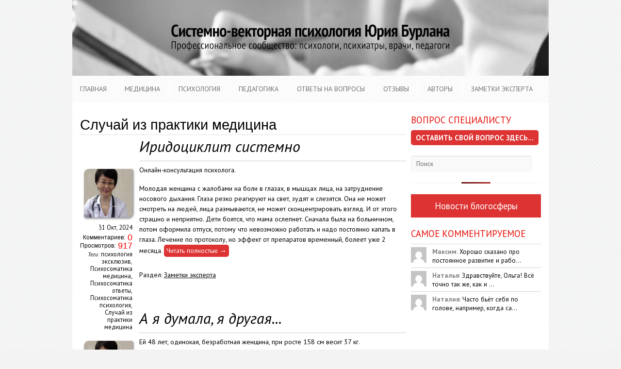

--- FILE ---
content_type: text/html; charset=UTF-8
request_url: https://svp.expert/tag/sluchaj-iz-praktiki/
body_size: 17225
content:
<!doctype html>
<html lang="ru-RU">
<head>
<meta name="google-site-verification" content="5cHdpFzxn3Q1owa1EQnzW3Kx4JyMf3GgEO2ONY6Qo5I" />
<meta name='yandex-verification' content='6a5a2a72c7e4dcde' />	
<a href="https://plus.google.com/114924553621009393304?rel=author"></a>
<meta charset="UTF-8" />
<meta name="viewport" content="width=device-width, initial-scale=1.0">
<link href="https://fonts.googleapis.com/css?family=PT+Sans:400,400italic,700&subset=latin,cyrillic" rel='stylesheet' type='text/css'>



<link rel="alternate" type="application/rss+xml" title="СВП Эксперт RSS Feed" href="https://svp.expert/feed/">
<link rel="shortcut icon" href="https://gorn.me/favicon.ico" type="image/x-icon" />
<script src="/wp-includes/js/jquery/jquery-1.9.1.min.js"></script>
<style type="text/css">
      #videoDiv { 
        margin-right: 3px;
      }
      #videoInfo {
        margin-left: 3px;
      }
    </style>
<!--script src="http://www.google.com/jsapi" type="text/javascript"></script>
    <script type="text/javascript">
      google.load("swfobject", "2.1");
    </script>    
    <script type="text/javascript">
      /*
       * Polling the player for information
       */
       
      // Update a particular HTML element with a new value
      function updateHTML(elmId, value) {
        document.getElementById(elmId).innerHTML = value;
      }
      
      // This function is called when an error is thrown by the player
      function onPlayerError(errorCode) {
        alert("An error occured of type:" + errorCode);
      }
      
      // This function is called when the player changes state
      function onPlayerStateChange(newState) {
        updateHTML("playerState", newState);
      }
      
      // This function is called when the player changes state
      function onPlayerStateChange2(newState) {
        updateHTML("playerState2", newState);
      }
      
       // This function is called when the player changes state
      function onPlayerStateChange3(newState) {
        updateHTML("playerState3", newState);
      }
      
      // Display information about the current state of the player
      function updatePlayerInfo() {
        // Also check that at least one function exists since when IE unloads the
        // page, it will destroy the SWF before clearing the interval.
        if(ytplayer && ytplayer.getDuration) {
          updateHTML("videoDuration", ytplayer.getDuration());
          updateHTML("videoCurrentTime", ytplayer.getCurrentTime());
          updateHTML("bytesTotal", ytplayer.getVideoBytesTotal());
          updateHTML("startBytes", ytplayer.getVideoStartBytes());
          updateHTML("bytesLoaded", ytplayer.getVideoBytesLoaded());
        }
      }
      
      // Display information about the current state of the player
      function updatePlayerInfo2() {
        if(ytplayer2 && ytplayer2.getDuration) {
          updateHTML("videoDuration2", ytplayer2.getDuration());
          updateHTML("videoCurrentTime2", ytplayer2.getCurrentTime());
          updateHTML("bytesTotal2", ytplayer2.getVideoBytesTotal());
          updateHTML("startBytes2", ytplayer2.getVideoStartBytes());
          updateHTML("bytesLoaded2", ytplayer2.getVideoBytesLoaded());
        }
      }
      
      function updatePlayerInfo3() {
        if(ytplayer3 && ytplayer3.getDuration) {
          updateHTML("videoDuration3", ytplayer3.getDuration());
          updateHTML("videoCurrentTime3", ytplayer3.getCurrentTime());
          updateHTML("bytesTotal3", ytplaye3.getVideoBytesTotal());
          updateHTML("startBytes3", ytplayer3.getVideoStartBytes());
          updateHTML("bytesLoaded3", ytplayer3.getVideoBytesLoaded());
        }
      }
      
      // This function is automatically called by the player once it loads
      function onYouTubePlayerReady(playerId) {
        // The player ID comes from the "playerapiid" parameter that was set
        // when the embedded player was loaded
        if(playerId == "player1") {
          ytplayer = document.getElementById("ytPlayer");
          // This causes the updatePlayerInfo function to be called every 250ms to
          // get fresh data from the player
          setInterval(updatePlayerInfo, 250);
          updatePlayerInfo();
          ytplayer.addEventListener("onStateChange", "onPlayerStateChange");
          ytplayer.addEventListener("onError", "onPlayerError");
        }
        else if(playerId == "player2") {
          ytplayer2 = document.getElementById("ytPlayer2");
          // This causes the updatePlayerInfo function to be called every 250ms to
          // get fresh data from the player
          setInterval(updatePlayerInfo2, 250);
          updatePlayerInfo2();
          ytplayer2.addEventListener("onStateChange", "onPlayerStateChange2");
          ytplayer2.addEventListener("onError", "onPlayerError");
        }
         else if(playerId == "player3") {
          ytplayer3 = document.getElementById("ytPlayer3");
          // This causes the updatePlayerInfo function to be called every 250ms to
          // get fresh data from the player
          setInterval(updatePlayerInfo3, 250);
          updatePlayerInfo3();
          ytplayer3.addEventListener("onStateChange", "onPlayerStateChange2");
          ytplayer3.addEventListener("onError", "onPlayerError");
        }
      }
      
      // The "main method" of this sample. Called when someone clicks "Run".
      function loadPlayer() {
        // The video to load
var videos = [
'aXtVnUtYgK4','WV4KhJF83ew','STnswondmEY','cGzT3_8wiiI','hZdHt5fIC4k','W_55fX-AyKc',
'XqVkks9mxmU','Wf-165A0c5I','5vBMwAktxIc','tEIkUZj_NJE','KsbBg1knZq8','J4fFh0ZwLF0',
'Jc60T90V0YA','1jq1dM2nbVk','BNU2Na89JEE','dsNslVC-uA4','BSEkUcAvsEo','1ZAU3-EiZ4s',
'1ZAU3-EiZ4s','TCk1plG0MsU','8CZo0UVBDzA','12L34hdIwEM','bCnYDBqERrs','ldhDZQrzAn0',
'jxbfyvMY0ws','SsMxTYXGg8g','EzOP5Olni5o','cQfSZHnNuEQ','ogPScRRU_pE','PSYi0B0VBp8',
'zTZTf5GeF38','Ht-7h0fr5jA','rcavOgvI2wk','BrOoQeVvTgM','wLJJnwkmB84','pdbYkL_vH3w',
'3I-UQz24Fo8','BAODlB1MQ94','P0PlSerZLJw','kjxaeBS1yWo','UWdhGprEc-Y','QQnTTvmjtF0',
'ivMH0yhc7jE','P9CKSYvlcO8','msTpegtjsIs','V4c_oDBDnS8','jNVdq9YP5L0','LjrvkVK-iSk',
'1vIUGjF1XZY','ilfwLUGb3Zo','LGPLM7mtWoc','Zg1ovARCHk8','2NH_aGiCx4g','6z9y9VdRs9U',
'-WM2YniwKlA','96SOPgUZz0U','_S4Or0cJfM4','xJDf1wf7K3s','bD1TC2BOwHE','YuWITgR-vxI',
'99ZqLQHzq-0','KUAFqHUHiFk','rbbiM-DRiMY','sKMtfcLM8Vg','tvGrb-3nRSw','owzVP5iFgOE',
'T4ZgzxwFfFU','qsLHZjH9UjU','auVldd170DQ','5n9wSH2Gkw4','DASldhgFqD8','BUPVisiCyGs',
'Xh6-XkveMvE','RPtWWZflDZ0','omeGe23JIio','exEEazfKtG4','254EUoh_A_c','KBPJdYFMu38',
'fvSP-0xzEi0','zqlGCiulcEw','wa2XHdbFSSc','VbMihmwJ99k','AUzfr_8mCiI','ILrCfE4uymQ',
'U1YXWJbyKnI','s-PLdaVC5Ds','dqJ2aby5Fww','kP0IwntzKqE','k3JF15kwuOg','Ctai2LTpZIA',
'tLxUBu1VEe8','QG8SvHbLrJw','Lut1_DMA4Es','jLwPx0Ao5Ew','HiOTyupLDqU','eDpdFfWKV0U',
'BOcMIwAFKRc','Q5Zdz5ckRjI','aS7OJhKvsNs','OEILXcApiDk','8TQt1gT9Mx8','JfPgDSVsdaI',
'Jhv2oEktClA','ysXFTMaHRBU','3IQW8-IoRXg','wdaO92cO97k','6F5Hxo82omE','zAeF7KZ2LJk',
'rCSPnv35DQk','1CUE1BdCAwo','onzT-ZutQek','DgmkxkTojZA','pVmfDT95Clg','SMeH4dk7MXc',
'x44Tx6MhnOU','7ro5yX80Vq0','KkSrqOb7gYI','FvTQJqHrs10','IPmGsZSOpyk','6F5Hxo82omE',
'rCSPnv35DQk','zAeF7KZ2LJk'
];
var video1 = Math.floor(Math.random()*videos.length);

var video2 = Math.floor(Math.random()*videos.length);

var video3 = Math.floor(Math.random()*videos.length);


        var videoID = videos[video1];
	delete videos[video1];
        // Lets Flash from another domain call JavaScript
        var params = { allowScriptAccess: "always" };
        // The element id of the Flash embed
        var atts = { id: "ytPlayer" };
        // All of the magic handled by SWFObject (http://code.google.com/p/swfobject/)
        swfobject.embedSWF("http://www.youtube.com/v/" + videoID + 
                           "?version=3&enablejsapi=1&playerapiid=player1", 
                           "videoDiv", "190", "170", "9", null, null, params, atts);
                           
        // Now do it all again with a different player
        var videoID2 = videos[video2];
	delete videos[video2];
        var params = { allowScriptAccess: "always" };
        var atts = { id: "ytPlayer2" };
        swfobject.embedSWF("http://www.youtube.com/v/" + videoID2 + 
                          "?version=3&enablejsapi=1&playerapiid=player2", 
                          "videoDiv2", "190", "170", "9", null, null, params, atts);
        
         // Now do it all again with a different player
        var videoID3 = videos[video3];
	delete videos[video3];
        var params = { allowScriptAccess: "always" };
        var atts = { id: "ytPlayer3" };
        swfobject.embedSWF("http://www.youtube.com/v/" + videoID3 + 
                          "?version=3&enablejsapi=1&playerapiid=playe32", 
                          "videoDiv3", "190", "170", "9", null, null, params, atts);
      }
      function _run() {
        loadPlayer();
      }
      google.setOnLoadCallback(_run);
    </script-->

<!-- media-queries.js -->
<!--[if lt IE 9]>
	<script src="http://css3-mediaqueries-js.googlecode.com/svn/trunk/css3-mediaqueries.js"></script>
<![endif]-->

<!-- html5.js -->
<!--[if lt IE 9]>
	<script src="http://html5shim.googlecode.com/svn/trunk/html5.js"></script>
<![endif]-->

<!-- wp_header -->

	<!-- This site is optimized with the Yoast SEO plugin v16.6.1 - https://yoast.com/wordpress/plugins/seo/ -->
	<title>Случай из практики медицина Archives - СВП Эксперт</title>
	<meta name="robots" content="index, follow, max-snippet:-1, max-image-preview:large, max-video-preview:-1" />
	<link rel="canonical" href="https://svp.expert/tag/sluchaj-iz-praktiki/" />
	<link rel="next" href="https://svp.expert/tag/sluchaj-iz-praktiki/page/2/" />
	<meta property="og:locale" content="ru_RU" />
	<meta property="og:type" content="article" />
	<meta property="og:title" content="Случай из практики медицина Archives - СВП Эксперт" />
	<meta property="og:url" content="https://svp.expert/tag/sluchaj-iz-praktiki/" />
	<meta property="og:site_name" content="СВП Эксперт" />
	<script type="application/ld+json" class="yoast-schema-graph">{"@context":"https://schema.org","@graph":[{"@type":"WebSite","@id":"https://svp.expert/#website","url":"https://svp.expert/","name":"\u0421\u0412\u041f \u042d\u043a\u0441\u043f\u0435\u0440\u0442","description":"","potentialAction":[{"@type":"SearchAction","target":{"@type":"EntryPoint","urlTemplate":"https://svp.expert/?s={search_term_string}"},"query-input":"required name=search_term_string"}],"inLanguage":"ru-RU"},{"@type":"CollectionPage","@id":"https://svp.expert/tag/sluchaj-iz-praktiki/#webpage","url":"https://svp.expert/tag/sluchaj-iz-praktiki/","name":"\u0421\u043b\u0443\u0447\u0430\u0439 \u0438\u0437 \u043f\u0440\u0430\u043a\u0442\u0438\u043a\u0438 \u043c\u0435\u0434\u0438\u0446\u0438\u043d\u0430 Archives - \u0421\u0412\u041f \u042d\u043a\u0441\u043f\u0435\u0440\u0442","isPartOf":{"@id":"https://svp.expert/#website"},"breadcrumb":{"@id":"https://svp.expert/tag/sluchaj-iz-praktiki/#breadcrumb"},"inLanguage":"ru-RU","potentialAction":[{"@type":"ReadAction","target":["https://svp.expert/tag/sluchaj-iz-praktiki/"]}]},{"@type":"BreadcrumbList","@id":"https://svp.expert/tag/sluchaj-iz-praktiki/#breadcrumb","itemListElement":[{"@type":"ListItem","position":1,"name":"\u0413\u043b\u0430\u0432\u043d\u0430\u044f \u0441\u0442\u0440\u0430\u043d\u0438\u0446\u0430","item":"https://svp.expert/"},{"@type":"ListItem","position":2,"name":"\u0421\u043b\u0443\u0447\u0430\u0439 \u0438\u0437 \u043f\u0440\u0430\u043a\u0442\u0438\u043a\u0438 \u043c\u0435\u0434\u0438\u0446\u0438\u043d\u0430"}]}]}</script>
	<!-- / Yoast SEO plugin. -->


<link rel='dns-prefetch' href='//maps.google.com' />
<link rel='dns-prefetch' href='//platform-api.sharethis.com' />
<link rel='dns-prefetch' href='//fonts.googleapis.com' />
<link rel='dns-prefetch' href='//s.w.org' />
<link rel="alternate" type="application/rss+xml" title="СВП Эксперт &raquo; Лента" href="https://svp.expert/feed/" />
<link rel="alternate" type="application/rss+xml" title="СВП Эксперт &raquo; Лента комментариев" href="https://svp.expert/comments/feed/" />
<link rel="alternate" type="application/rss+xml" title="СВП Эксперт &raquo; Лента метки Случай из практики медицина" href="https://svp.expert/tag/sluchaj-iz-praktiki/feed/" />
		<script type="text/javascript">
			window._wpemojiSettings = {"baseUrl":"https:\/\/s.w.org\/images\/core\/emoji\/13.0.1\/72x72\/","ext":".png","svgUrl":"https:\/\/s.w.org\/images\/core\/emoji\/13.0.1\/svg\/","svgExt":".svg","source":{"concatemoji":"https:\/\/svp.expert\/wp-includes\/js\/wp-emoji-release.min.js"}};
			!function(e,a,t){var n,r,o,i=a.createElement("canvas"),p=i.getContext&&i.getContext("2d");function s(e,t){var a=String.fromCharCode;p.clearRect(0,0,i.width,i.height),p.fillText(a.apply(this,e),0,0);e=i.toDataURL();return p.clearRect(0,0,i.width,i.height),p.fillText(a.apply(this,t),0,0),e===i.toDataURL()}function c(e){var t=a.createElement("script");t.src=e,t.defer=t.type="text/javascript",a.getElementsByTagName("head")[0].appendChild(t)}for(o=Array("flag","emoji"),t.supports={everything:!0,everythingExceptFlag:!0},r=0;r<o.length;r++)t.supports[o[r]]=function(e){if(!p||!p.fillText)return!1;switch(p.textBaseline="top",p.font="600 32px Arial",e){case"flag":return s([127987,65039,8205,9895,65039],[127987,65039,8203,9895,65039])?!1:!s([55356,56826,55356,56819],[55356,56826,8203,55356,56819])&&!s([55356,57332,56128,56423,56128,56418,56128,56421,56128,56430,56128,56423,56128,56447],[55356,57332,8203,56128,56423,8203,56128,56418,8203,56128,56421,8203,56128,56430,8203,56128,56423,8203,56128,56447]);case"emoji":return!s([55357,56424,8205,55356,57212],[55357,56424,8203,55356,57212])}return!1}(o[r]),t.supports.everything=t.supports.everything&&t.supports[o[r]],"flag"!==o[r]&&(t.supports.everythingExceptFlag=t.supports.everythingExceptFlag&&t.supports[o[r]]);t.supports.everythingExceptFlag=t.supports.everythingExceptFlag&&!t.supports.flag,t.DOMReady=!1,t.readyCallback=function(){t.DOMReady=!0},t.supports.everything||(n=function(){t.readyCallback()},a.addEventListener?(a.addEventListener("DOMContentLoaded",n,!1),e.addEventListener("load",n,!1)):(e.attachEvent("onload",n),a.attachEvent("onreadystatechange",function(){"complete"===a.readyState&&t.readyCallback()})),(n=t.source||{}).concatemoji?c(n.concatemoji):n.wpemoji&&n.twemoji&&(c(n.twemoji),c(n.wpemoji)))}(window,document,window._wpemojiSettings);
		</script>
		<style type="text/css">
img.wp-smiley,
img.emoji {
	display: inline !important;
	border: none !important;
	box-shadow: none !important;
	height: 1em !important;
	width: 1em !important;
	margin: 0 .07em !important;
	vertical-align: -0.1em !important;
	background: none !important;
	padding: 0 !important;
}
</style>
	<link rel='stylesheet' id='wp-block-library-css'  href='https://svp.expert/wp-includes/css/dist/block-library/style.min.css' type='text/css' media='all' />
<link rel='stylesheet' id='bh_related_post_jcarousel_css-css'  href='https://svp.expert/wp-content/plugins/bh-related-post/lib/jcarousel.responsive.css' type='text/css' media='all' />
<link rel='stylesheet' id='contact-form-7-css'  href='https://svp.expert/wp-content/plugins/contact-form-7/includes/css/styles.css' type='text/css' media='all' />
<link rel='stylesheet' id='toc-screen-css'  href='https://svp.expert/wp-content/plugins/table-of-contents-plus/screen.min.css' type='text/css' media='all' />
<link rel='stylesheet' id='ppress-frontend-css'  href='https://svp.expert/wp-content/plugins/wp-user-avatar/assets/css/frontend.min.css' type='text/css' media='all' />
<link rel='stylesheet' id='ppress-flatpickr-css'  href='https://svp.expert/wp-content/plugins/wp-user-avatar/assets/flatpickr/flatpickr.min.css' type='text/css' media='all' />
<link rel='stylesheet' id='ppress-select2-css'  href='https://svp.expert/wp-content/plugins/wp-user-avatar/assets/select2/select2.min.css' type='text/css' media='all' />
<link rel='stylesheet' id='YoutubeShortcodeMargenn-css'  href='https://svp.expert/wp-content/plugins/youtube-shortcode/youtube-shortcode.css' type='text/css' media='all' />
<link rel='stylesheet' id='wordpress-popular-posts-css-css'  href='https://svp.expert/wp-content/plugins/wordpress-popular-posts/assets/css/wpp.css' type='text/css' media='all' />
<link rel='stylesheet' id='themify-shortcodes-css'  href='https://svp.expert/wp-content/themes/elemin/themify/css/shortcodes.css' type='text/css' media='all' />
<link rel='stylesheet' id='themify-styles-css'  href='https://svp.expert/wp-content/themes/elemin-child-gorn/style.css' type='text/css' media='all' />
<link rel='stylesheet' id='themify-media-quries-css'  href='https://svp.expert/wp-content/themes/elemin/media-queries.css' type='text/css' media='all' />
<link rel='stylesheet' id='pretty-photo-css'  href='https://svp.expert/wp-content/themes/elemin/prettyPhoto.css' type='text/css' media='all' />
<link rel='stylesheet' id='google-fonts-css' href="https://fonts.googleapis.com/css?family=OFL+Sorts+Mill+Goudy+TT%3Aregular%2Citalic" type='text/css' media='all' />
<link rel='stylesheet' id='social-likes-css'  href='https://svp.expert/wp-content/themes/elemin/themify/css/social-likes.css' type='text/css' media='all' />
<link rel="https://api.w.org/" href="https://svp.expert/wp-json/" /><link rel="alternate" type="application/json" href="https://svp.expert/wp-json/wp/v2/tags/138" /><link rel="EditURI" type="application/rsd+xml" title="RSD" href="https://svp.expert/xmlrpc.php?rsd" />
<link rel="wlwmanifest" type="application/wlwmanifest+xml" href="https://svp.expert/wp-includes/wlwmanifest.xml" /> 

  <meta charset="utf-8">
  <meta name="viewport" content="width=device-width, initial-scale=1">

  <meta name="mobileapp:title" content="Системно-векторная психология">
  <meta name="mobileapp:author" content="Мобильное приложение">
  <meta name="mobileapp:price" content="БЕСПЛАТНО">
  <meta name="mobileapp:price-suffix-apple" content=" - в App Store">
  <meta name="mobileapp:price-suffix-google" content=" - в Google Play">
  <meta name="mobileapp:icon-apple" content="https://www.yburlan.ru/misc/app-images/images/icons/icon-384x384.png">
  <meta name="mobileapp:icon-google" content="https://www.yburlan.ru/misc/app-images/images/icons/icon-384x384.png">
  <meta name="mobileapp:button" content="Открыть">
  <meta name="mobileapp:button-url-apple" content="">
  <meta name="mobileapp:button-url-google" content="https://app.appsflyer.com/ru.yburlan.agrikhno?pid=smartbanner-svpexpert&c=redirect">
  <meta name="mobileapp:enabled-platforms" content="android">
  <meta name="mobileapp:hide-ttl" content="21600000">
  <!--<meta name="mobileapp:hide-path" content="/">-->
  <!--<meta name="mobileapp:disable-positioning" content="true">-->
  <!-- Enable for all platforms -->
  <!--<meta name="mobileapp:include-user-agent-regex" content=".*">-->
  <meta name="mobileapp:custom-design-modifier" content="ios">
  <link rel="stylesheet" href="https://www.yburlan.ru/misc/mobileapp/mobileapp.css">
  <script src="https://www.yburlan.ru/misc/mobileapp/mobileapp.js"></script>

<script type="text/javascript">
	window._wp_rp_static_base_url = 'https://wprp.zemanta.com/static/';
	window._wp_rp_wp_ajax_url = "https://svp.expert/wp-admin/admin-ajax.php";
	window._wp_rp_plugin_version = '3.6.4';
	window._wp_rp_post_id = '20300';
	window._wp_rp_num_rel_posts = '5';
	window._wp_rp_thumbnails = true;
	window._wp_rp_post_title = '%D0%98%D1%80%D0%B8%D0%B4%D0%BE%D1%86%D0%B8%D0%BA%D0%BB%D0%B8%D1%82+%D1%81%D0%B8%D1%81%D1%82%D0%B5%D0%BC%D0%BD%D0%BE';
	window._wp_rp_post_tags = ['%3F%3F%3F%3F%3F%3F%3F%3F%3F%3F+%3F%3F%3F%3F', '%3F%3F%3F%3F%3F%3F+%3F%3F+%3F%3F%3F%3F%3F%3F', '%3F%3F%3F%3F%3F%3F%3F%3F%3F%3F%3F%3F%3F+%3F', '%3F%3F%3F%3F%3F%3F%3F+%3F%3F%3F%3F%3F%3F%3F', '2'];
	window._wp_rp_promoted_content = true;
</script>
<link rel="stylesheet" href="https://svp.expert/wp-content/plugins/wordpress-23-related-posts-plugin/static/themes/vertical-m.css?version=3.6.4" />
        <style>
            @-webkit-keyframes bgslide {
                from {
                    background-position-x: 0;
                }
                to {
                    background-position-x: -200%;
                }
            }

            @keyframes bgslide {
                    from {
                        background-position-x: 0;
                    }
                    to {
                        background-position-x: -200%;
                    }
            }

            .wpp-widget-placeholder {
                margin: 0 auto;
                width: 60px;
                height: 3px;
                background: #dd3737;
                background: -webkit-gradient(linear, left top, right top, from(#dd3737), color-stop(10%, #571313), to(#dd3737));
                background: linear-gradient(90deg, #dd3737 0%, #571313 10%, #dd3737 100%);
                background-size: 200% auto;
                border-radius: 3px;
                -webkit-animation: bgslide 1s infinite linear;
                animation: bgslide 1s infinite linear;
            }
        </style>
        

<style type="text/css">/* No Values in the Database */</style>



<!-- custom css -->

<style type='text/css'></style><script>
(function() {
	(function (i, s, o, g, r, a, m) {
		i['GoogleAnalyticsObject'] = r;
		i[r] = i[r] || function () {
				(i[r].q = i[r].q || []).push(arguments)
			}, i[r].l = 1 * new Date();
		a = s.createElement(o),
			m = s.getElementsByTagName(o)[0];
		a.async = 1;
		a.src = g;
		m.parentNode.insertBefore(a, m)
	})(window, document, 'script', 'https://google-analytics.com/analytics.js', 'ga');

	ga('create', 'UA-52373828-2', 'auto');
			ga('send', 'pageview');
	})();
</script>
<script type='text/javascript' src='https://svp.expert/wp-includes/js/jquery/jquery.min.js' id='jquery-core-js'></script>
<script type='text/javascript' src='https://svp.expert/wp-includes/js/jquery/jquery-migrate.min.js' id='jquery-migrate-js'></script>

<script src="https://apis.google.com/js/platform.js" async defer>
{"lang": "ru"}
</script>
<script type="text/javascript" src="//vk.com/js/api/openapi.js?121"></script>

<script type="text/javascript">
  VK.init({apiId: 4437569, onlyWidgets: true});
</script>

</head>

<body class="archive tag tag-sluchaj-iz-praktiki tag-138">

<div id="pagewrap">

	<header id="header">

		<hgroup>
						<a href="https://svp.expert/"><img src="/wp-content/themes/elemin/images/logo.jpg" alt="СВП Эксперт" id="site-logo"></a>

		</hgroup>

		

		<nav>
		<ul id="main-nav" class="main-nav"><li id="menu-item-3309" class="menu-item menu-item-type-custom menu-item-object-custom menu-item-home menu-item-3309"><a title="Отзывы специалистов о системно векторной психологии" href="https://svp.expert/">Главная</a></li>
<li id="menu-item-5086" class="menu-item menu-item-type-taxonomy menu-item-object-category current-menu-ancestor current-menu-parent menu-item-has-children menu-item-5086"><a href="https://svp.expert/medicina/">Медицина</a>
<ul class="sub-menu">
	<li id="menu-item-5309" class="menu-item menu-item-type-custom menu-item-object-custom current-menu-item menu-item-5309"><a href="https://svp.expert/tag/sluchaj-iz-praktiki/" aria-current="page">Случай из практики</a></li>
	<li id="menu-item-5310" class="menu-item menu-item-type-custom menu-item-object-custom menu-item-5310"><a href="https://svp.expert/tag/psixosomatika-medicina/">Психосоматика</a></li>
	<li id="menu-item-5311" class="menu-item menu-item-type-custom menu-item-object-custom menu-item-5311"><a href="https://svp.expert/tag/eksklyuziv/">Эксклюзив</a></li>
</ul>
</li>
<li id="menu-item-5083" class="menu-item menu-item-type-taxonomy menu-item-object-category menu-item-has-children menu-item-5083"><a href="https://svp.expert/psixologiya/">Психология</a>
<ul class="sub-menu">
	<li id="menu-item-5302" class="menu-item menu-item-type-custom menu-item-object-custom menu-item-5302"><a href="https://svp.expert/tag/mne-ploxo/">Мне плохо</a></li>
	<li id="menu-item-5303" class="menu-item menu-item-type-custom menu-item-object-custom menu-item-5303"><a href="https://svp.expert/tag/samopoznanie/">Самопознание</a></li>
	<li id="menu-item-5304" class="menu-item menu-item-type-custom menu-item-object-custom menu-item-5304"><a href="https://svp.expert/tag/psixosomatika-psixologiya/">Психосоматика</a></li>
	<li id="menu-item-5305" class="menu-item menu-item-type-custom menu-item-object-custom menu-item-5305"><a href="https://svp.expert/tag/otnosheniya-i-semya-psixologiya/">Отношения и семья</a></li>
	<li id="menu-item-5306" class="menu-item menu-item-type-custom menu-item-object-custom menu-item-5306"><a href="https://svp.expert/tag/karera-professiya-dengi/">Карьера Профессия Деньги</a></li>
	<li id="menu-item-5307" class="menu-item menu-item-type-custom menu-item-object-custom menu-item-5307"><a href="https://svp.expert/tag/vsyo-o-detyax-psixologiya/">Всё о детях</a></li>
	<li id="menu-item-5308" class="menu-item menu-item-type-custom menu-item-object-custom menu-item-5308"><a href="https://svp.expert/tag/eksklyuziv-psixologiya/">Эксклюзив</a></li>
</ul>
</li>
<li id="menu-item-5084" class="menu-item menu-item-type-taxonomy menu-item-object-category menu-item-5084"><a href="https://svp.expert/pedagogika/">Педагогика</a></li>
<li id="menu-item-5082" class="menu-item menu-item-type-taxonomy menu-item-object-category menu-item-has-children menu-item-5082"><a href="https://svp.expert/otvety-na-voprosy/">Ответы на вопросы</a>
<ul class="sub-menu">
	<li id="menu-item-5296" class="menu-item menu-item-type-custom menu-item-object-custom menu-item-5296"><a href="https://svp.expert/tag/mne-ploxo-otvety/">Мне плохо</a></li>
	<li id="menu-item-5297" class="menu-item menu-item-type-custom menu-item-object-custom menu-item-5297"><a href="https://svp.expert/tag/psixosomatika-otvety/">Психосоматика</a></li>
	<li id="menu-item-5298" class="menu-item menu-item-type-custom menu-item-object-custom menu-item-5298"><a href="https://svp.expert/tag/samopoznanie-otvety/">Самопознание</a></li>
	<li id="menu-item-5299" class="menu-item menu-item-type-custom menu-item-object-custom menu-item-5299"><a href="https://svp.expert/tag/otnoshenie-i-semya-otvety/">Отношения и семья</a></li>
	<li id="menu-item-5300" class="menu-item menu-item-type-custom menu-item-object-custom menu-item-5300"><a href="https://svp.expert/tag/karera-professiya-dengi-otvety/">Карьера Профессия Деньги</a></li>
	<li id="menu-item-5301" class="menu-item menu-item-type-custom menu-item-object-custom menu-item-5301"><a href="https://svp.expert/tag/deti-otvety/">Дети</a></li>
</ul>
</li>
<li id="menu-item-8000" class="menu-item menu-item-type-custom menu-item-object-custom menu-item-has-children menu-item-8000"><a href="https://svp.expert/vrachi-psixiatry-o-yurie-burlane-i-sistemno-vektornoj-psixologii/">ОТЗЫВЫ</a>
<ul class="sub-menu">
	<li id="menu-item-8002" class="menu-item menu-item-type-custom menu-item-object-custom menu-item-8002"><a href="https://svp.expert/vrachi-psixiatry-o-yurie-burlane-i-sistemno-vektornoj-psixologii/">Отзывы профессионалов</a></li>
	<li id="menu-item-8001" class="menu-item menu-item-type-taxonomy menu-item-object-category menu-item-8001"><a href="https://svp.expert/istorii-iz-zhizni/">Истории из жизни</a></li>
</ul>
</li>
<li id="menu-item-3046" class="menu-item menu-item-type-taxonomy menu-item-object-category menu-item-has-children menu-item-3046"><a title="Биография и резюме системно векторных психологов" href="https://svp.expert/avtory/">Авторы</a>
<ul class="sub-menu">
	<li id="menu-item-3045" class="menu-item menu-item-type-taxonomy menu-item-object-category menu-item-3045"><a title="Врачи Системно-векторной психологии" href="https://svp.expert/vrachi/">Врачи</a></li>
	<li id="menu-item-3049" class="menu-item menu-item-type-taxonomy menu-item-object-category menu-item-3049"><a title="Тесты и статьи психологов от системно-векторной психологии" href="https://svp.expert/psixologi/">Психологи</a></li>
	<li id="menu-item-3047" class="menu-item menu-item-type-taxonomy menu-item-object-category menu-item-3047"><a title="Наблюдения педагогов системно векторной психологии Юрия Бурлана" href="https://svp.expert/pedagogi/">Педагоги</a></li>
</ul>
</li>
<li id="menu-item-16143" class="menu-item menu-item-type-taxonomy menu-item-object-category menu-item-16143"><a href="https://svp.expert/zametki-eksperta/">Заметки эксперта</a></li>
</ul>
		</nav>


	</header>
	<!-- /header -->
	
	<div id="body" class="clearfix"> 
<script>
$(document).ready(function(){
$('#nextvideo').after("<h3>Видеоблог</h3><table><tr><td><div id='videoDiv'>Loading...</div></td><td><div id='videoDiv2'>Loading...</div></td><td><div id='videoDiv3'>Loading...</div></td></tr></table><br />");
});
</script>




	
<div id="blog">
</div>
<!-- layout-container -->
<div id="layout" class="clearfix sidebar1">
	

	<!-- content -->
	<div id="content">

				
				
							<h1 class="page-title">Случай из практики медицина</h1>
					
						
						
			<!-- loops-wrapper -->
			<div class="loops-wrapper list-post">

						
											
	
<!-- post -->
<article id="post-20300" class="post clearfix post-20300 type-post status-publish format-standard hentry category-zametki-eksperta tag-psixologiya-eksklyuziv tag-psixosomatika-medicina tag-psixosomatika-otvety tag-psixosomatika-psixologiya tag-sluchaj-iz-praktiki">
	
						
	<!-- <span class="post-icon"></span> -->
	<!-- /post-icon -->

	<!-- post-title -->
										<h2 class="post-title"><a href="https://svp.expert/zametki-eksperta/iridociklit-sistemno/">Иридоциклит системно</a></h2>
						<hr>
				<!-- /post-title -->
	
		
	
	
<!-- post-image -->

											   
	
<!-- /post-image -->

<!-- post-content -->
<div class="post-content">
			
		<p>Онлайн-консультация психолога.</p>
<p>Молодая женщина с жалобами на боли в глазах, в мышцах лица, на затруднение носового дыхания. Глаза резко реагируют на свет, зудят и слезятся. Она не может смотреть на людей, лица размываются, не может сконцентрировать взгляд. И от этого страшно и неприятно. Дети боятся, что мама ослепнет. Сначала была на больничном, потом оформила отпуск, потому что невозможно работать и надо постоянно капать в глаза. Лечение по протоколу, но эффект от препаратов временный, болеет уже 2 месяца. <a href="https://svp.expert/zametki-eksperta/iridociklit-sistemno/" class="read-more">Читать полностью &rarr; </a></p>
		<span class="post-category">Раздел: <a href="https://svp.expert/zametki-eksperta/" rel="category tag">Заметки эксперта</a></span>
	
	
	<!-- post-meta -->
	<p class="post-meta">
                <a href="https://svp.expert/avtory/liyasova-dina-barievna/" title="Дина Лиясова">
                <img data-del="avatar" alt='' src='https://svp.expert/wp-content/uploads/2016/11/Dina_Liyasova-150x150.jpg' class='avatar pp-user-avatar avatar-96 photo ' height='96' width='96'/></a>
					<time datetime="2024-10-31" class="post-date" pubdate>31 Окт, 2024</time>
		
						<!--<span class="post-author"><em></em> </span>-->
				
									<span class="post-meta-wrap">
						<!-- <span class="post-comment"><a href="https://svp.expert/zametki-eksperta/iridociklit-sistemno/#respond">Нет комментариев</a></span> -->
						<span class="post-comment">Комментариев: </span>
						<!--<span class="post-comment-img"> </span>-->
						<a class="post-comment-count" href="https://svp.expert/zametki-eksperta/iridociklit-sistemno/#comments"  title="Комментировать запись: Иридоциклит системно">
							0						</a>
				<!--img src="http://faim36.bget.ru/counter/act"-->
<span class="post-views-text" id="loop-default-elemin-child-post">Просмотров:</span>
	<span class="post-views-count">
		917	</span>
					</span>
				<br>

				
				
				 <span class="post-tag"><em>Теги:</em> <a href="https://svp.expert/tag/psixologiya-eksklyuziv/" rel="tag">психология эксклюзив</a>, <a href="https://svp.expert/tag/psixosomatika-medicina/" rel="tag">Психосоматика медицина</a>, <a href="https://svp.expert/tag/psixosomatika-otvety/" rel="tag">Психосоматика ответы</a>, <a href="https://svp.expert/tag/psixosomatika-psixologiya/" rel="tag">Психосоматика психология</a>, <a href="https://svp.expert/tag/sluchaj-iz-praktiki/" rel="tag">Случай из практики медицина</a></span>		    
	</p>
	<!-- /post-meta -->

</div>
<!-- /post-content -->	
		



</article>
<div class="article_end"></div>
<!-- /post -->							
						
											
	
<!-- post -->
<article id="post-20196" class="post clearfix post-20196 type-post status-publish format-standard hentry category-zametki-eksperta tag-psixosomatika-medicina tag-psixosomatika-otvety tag-psixosomatika-psixologiya tag-sluchaj-iz-praktiki">
	
						
	<!-- <span class="post-icon"></span> -->
	<!-- /post-icon -->

	<!-- post-title -->
										<h2 class="post-title"><a href="https://svp.expert/zametki-eksperta/a-ya-dumala-ya-drugaya/">А я думала, я другая...</a></h2>
						<hr>
				<!-- /post-title -->
	
		
	
	
<!-- post-image -->

											   
	
<!-- /post-image -->

<!-- post-content -->
<div class="post-content">
			
		<p>Ей 48 лет, одинокая, безработная женщина, при росте 158 см весит 37 кг.</p>
<p>Пришла на прием к терапевту по совету брата с жалобами на сильную кровоточивость десен.<br />
Больной себя считает с конца 2020 г, после перенесенного ковида. С трудом восстановив физическую форму, долго страдала от отсутствия обоняния и вкусовых ощущений. Быстрая и активная в работе, она спешила выздороветь и забыть о болезни. Но организм, который прежде функционировал как часы, стал подводить. <a href="https://svp.expert/zametki-eksperta/a-ya-dumala-ya-drugaya/" class="read-more">Читать полностью &rarr; </a></p>
		<span class="post-category">Раздел: <a href="https://svp.expert/zametki-eksperta/" rel="category tag">Заметки эксперта</a></span>
	
	
	<!-- post-meta -->
	<p class="post-meta">
                <a href="https://svp.expert/avtory/liyasova-dina-barievna/" title="Дина Лиясова">
                <img data-del="avatar" alt='' src='https://svp.expert/wp-content/uploads/2016/11/Dina_Liyasova-150x150.jpg' class='avatar pp-user-avatar avatar-96 photo ' height='96' width='96'/></a>
					<time datetime="2024-05-31" class="post-date" pubdate>31 Май, 2024</time>
		
						<!--<span class="post-author"><em></em> </span>-->
				
									<span class="post-meta-wrap">
						<!-- <span class="post-comment"><a href="https://svp.expert/zametki-eksperta/a-ya-dumala-ya-drugaya/#respond">Нет комментариев</a></span> -->
						<span class="post-comment">Комментариев: </span>
						<!--<span class="post-comment-img"> </span>-->
						<a class="post-comment-count" href="https://svp.expert/zametki-eksperta/a-ya-dumala-ya-drugaya/#comments"  title="Комментировать запись: А я думала, я другая...">
							0						</a>
				<!--img src="http://faim36.bget.ru/counter/act"-->
<span class="post-views-text" id="loop-default-elemin-child-post">Просмотров:</span>
	<span class="post-views-count">
		1058	</span>
					</span>
				<br>

				
				
				 <span class="post-tag"><em>Теги:</em> <a href="https://svp.expert/tag/psixosomatika-medicina/" rel="tag">Психосоматика медицина</a>, <a href="https://svp.expert/tag/psixosomatika-otvety/" rel="tag">Психосоматика ответы</a>, <a href="https://svp.expert/tag/psixosomatika-psixologiya/" rel="tag">Психосоматика психология</a>, <a href="https://svp.expert/tag/sluchaj-iz-praktiki/" rel="tag">Случай из практики медицина</a></span>		    
	</p>
	<!-- /post-meta -->

</div>
<!-- /post-content -->	
		



</article>
<div class="article_end"></div>
<!-- /post -->							
						
											
	
<!-- post -->
<article id="post-20149" class="post clearfix post-20149 type-post status-publish format-standard hentry category-zametki-eksperta tag-psixosomatika-medicina tag-psixosomatika-otvety tag-psixosomatika-psixologiya tag-sluchaj-iz-praktiki tag-eksklyuziv">
	
						
	<!-- <span class="post-icon"></span> -->
	<!-- /post-icon -->

	<!-- post-title -->
										<h2 class="post-title"><a href="https://svp.expert/zametki-eksperta/psixosomatika-xronicheskogo-cistita-sluchaj-iz-praktiki/">Психосоматика хронического цистита</a></h2>
						<hr>
				<!-- /post-title -->
	
		
	
	
<!-- post-image -->

											   
	
<!-- /post-image -->

<!-- post-content -->
<div class="post-content">
			
		<p>Пару месяцев тому назад мне написала моя пациентка, женщина была в отчаянии. 18-летняя дочь учится за границей, последний месяц-полтора страдает от постоянных обострений цистита. Дошло до того, что девушка не может помочиться, а если и выдавливает из себя несколько капель мочи, то они с кровью. Обратилась по экстренным показаниям в местный госпиталь, была осмотрена врачом, диагностирован цистит. Но назначения принесли временный эффект.<br />
Прошло два месяца мучений, девушка на каникулах. Жалобы сохраняются. <a href="https://svp.expert/zametki-eksperta/psixosomatika-xronicheskogo-cistita-sluchaj-iz-praktiki/" class="read-more">Читать полностью &rarr; </a></p>
		<span class="post-category">Раздел: <a href="https://svp.expert/zametki-eksperta/" rel="category tag">Заметки эксперта</a></span>
	
	
	<!-- post-meta -->
	<p class="post-meta">
                <a href="https://svp.expert/avtory/liyasova-dina-barievna/" title="Дина Лиясова">
                <img data-del="avatar" alt='' src='https://svp.expert/wp-content/uploads/2016/11/Dina_Liyasova-150x150.jpg' class='avatar pp-user-avatar avatar-96 photo ' height='96' width='96'/></a>
					<time datetime="2024-02-13" class="post-date" pubdate>13 Фев, 2024</time>
		
						<!--<span class="post-author"><em></em> </span>-->
				
									<span class="post-meta-wrap">
						<!-- <span class="post-comment"><a href="https://svp.expert/zametki-eksperta/psixosomatika-xronicheskogo-cistita-sluchaj-iz-praktiki/#respond">Нет комментариев</a></span> -->
						<span class="post-comment">Комментариев: </span>
						<!--<span class="post-comment-img"> </span>-->
						<a class="post-comment-count" href="https://svp.expert/zametki-eksperta/psixosomatika-xronicheskogo-cistita-sluchaj-iz-praktiki/#comments"  title="Комментировать запись: Психосоматика хронического цистита">
							0						</a>
				<!--img src="http://faim36.bget.ru/counter/act"-->
<span class="post-views-text" id="loop-default-elemin-child-post">Просмотров:</span>
	<span class="post-views-count">
		1333	</span>
					</span>
				<br>

				
				
				 <span class="post-tag"><em>Теги:</em> <a href="https://svp.expert/tag/psixosomatika-medicina/" rel="tag">Психосоматика медицина</a>, <a href="https://svp.expert/tag/psixosomatika-otvety/" rel="tag">Психосоматика ответы</a>, <a href="https://svp.expert/tag/psixosomatika-psixologiya/" rel="tag">Психосоматика психология</a>, <a href="https://svp.expert/tag/sluchaj-iz-praktiki/" rel="tag">Случай из практики медицина</a>, <a href="https://svp.expert/tag/eksklyuziv/" rel="tag">Эксклюзив медицина</a></span>		    
	</p>
	<!-- /post-meta -->

</div>
<!-- /post-content -->	
		



</article>
<div class="article_end"></div>
<!-- /post -->							
						
											
	
<!-- post -->
<article id="post-20145" class="post clearfix post-20145 type-post status-publish format-standard hentry category-zametki-eksperta tag-mne-ploxo tag-psixosomatika-medicina tag-psixosomatika-otvety tag-psixosomatika-psixologiya tag-sluchaj-iz-praktiki">
	
						
	<!-- <span class="post-icon"></span> -->
	<!-- /post-icon -->

	<!-- post-title -->
										<h2 class="post-title"><a href="https://svp.expert/zametki-eksperta/ne-mogu-uchitsya-i-pri-chem-zdes-panicheskie-ataki/">Не могу учиться и при чем здесь панические атаки</a></h2>
						<hr>
				<!-- /post-title -->
	
		
	
	
<!-- post-image -->

											   
	
<!-- /post-image -->

<!-- post-content -->
<div class="post-content">
			
		<p>На приеме 19 летний юноша-студент.<br />
Около месяца тому назад впервые почувствовал приступ удушья, сопровождающийся сердцебиением и страхом. При этом была неодолимая потребность выйти из закрытого помещения, вдохнуть свежий воздух. Приступы повторялись несколько раз.<br />
Молодой человек обратил внимание, что один раз приступ прошел быстро, потому что он отвлекся на важный телефонный звонок.</p>
<p>Когда летел домой на каникулы, в самолете он почувствовал себя плохо. Представьте себе состояние родителей, которые ждут ребенка в аэропорту, а потом забирают его из кабинета врача. <a href="https://svp.expert/zametki-eksperta/ne-mogu-uchitsya-i-pri-chem-zdes-panicheskie-ataki/" class="read-more">Читать полностью &rarr; </a></p>
		<span class="post-category">Раздел: <a href="https://svp.expert/zametki-eksperta/" rel="category tag">Заметки эксперта</a></span>
	
	
	<!-- post-meta -->
	<p class="post-meta">
                <a href="https://svp.expert/avtory/liyasova-dina-barievna/" title="Дина Лиясова">
                <img data-del="avatar" alt='' src='https://svp.expert/wp-content/uploads/2016/11/Dina_Liyasova-150x150.jpg' class='avatar pp-user-avatar avatar-96 photo ' height='96' width='96'/></a>
					<time datetime="2024-01-13" class="post-date" pubdate>13 Янв, 2024</time>
		
						<!--<span class="post-author"><em></em> </span>-->
				
									<span class="post-meta-wrap">
						<!-- <span class="post-comment"><a href="https://svp.expert/zametki-eksperta/ne-mogu-uchitsya-i-pri-chem-zdes-panicheskie-ataki/#respond">Нет комментариев</a></span> -->
						<span class="post-comment">Комментариев: </span>
						<!--<span class="post-comment-img"> </span>-->
						<a class="post-comment-count" href="https://svp.expert/zametki-eksperta/ne-mogu-uchitsya-i-pri-chem-zdes-panicheskie-ataki/#comments"  title="Комментировать запись: Не могу учиться и при чем здесь панические атаки">
							0						</a>
				<!--img src="http://faim36.bget.ru/counter/act"-->
<span class="post-views-text" id="loop-default-elemin-child-post">Просмотров:</span>
	<span class="post-views-count">
		1095	</span>
					</span>
				<br>

				
				
				 <span class="post-tag"><em>Теги:</em> <a href="https://svp.expert/tag/mne-ploxo/" rel="tag">Мне плохо психология</a>, <a href="https://svp.expert/tag/psixosomatika-medicina/" rel="tag">Психосоматика медицина</a>, <a href="https://svp.expert/tag/psixosomatika-otvety/" rel="tag">Психосоматика ответы</a>, <a href="https://svp.expert/tag/psixosomatika-psixologiya/" rel="tag">Психосоматика психология</a>, <a href="https://svp.expert/tag/sluchaj-iz-praktiki/" rel="tag">Случай из практики медицина</a></span>		    
	</p>
	<!-- /post-meta -->

</div>
<!-- /post-content -->	
		



</article>
<div class="article_end"></div>
<!-- /post -->							
						
											
	
<!-- post -->
<article id="post-20064" class="post clearfix post-20064 type-post status-publish format-standard hentry category-zametki-eksperta tag-psixosomatika-medicina tag-psixosomatika-otvety tag-sluchaj-iz-praktiki tag-eksklyuziv">
	
						
	<!-- <span class="post-icon"></span> -->
	<!-- /post-icon -->

	<!-- post-title -->
										<h2 class="post-title"><a href="https://svp.expert/zametki-eksperta/stenokardiya-i-normalnye-sosudy/">Стенокардия и нормальные сосуды</a></h2>
						<hr>
				<!-- /post-title -->
	
		
	
	
<!-- post-image -->

											   
	
<!-- /post-image -->

<!-- post-content -->
<div class="post-content">
			
		<p><a href="https://svp.expert/wp-content/uploads/2023/08/1663168533_2-mykaleidoscope-ru-p-zlaya-tetya-pinterest-2.jpg" rel="prettyPhoto[20064]" rel="prettyPhoto[20064]"><img loading="lazy" class="size-medium wp-image-20065 aligncenter" src="https://svp.expert/wp-content/uploads/2023/08/1663168533_2-mykaleidoscope-ru-p-zlaya-tetya-pinterest-2-300x196.jpg" alt="" width="300" height="196" srcset="https://svp.expert/wp-content/uploads/2023/08/1663168533_2-mykaleidoscope-ru-p-zlaya-tetya-pinterest-2-300x196.jpg 300w, https://svp.expert/wp-content/uploads/2023/08/1663168533_2-mykaleidoscope-ru-p-zlaya-tetya-pinterest-2-1024x668.jpg 1024w, https://svp.expert/wp-content/uploads/2023/08/1663168533_2-mykaleidoscope-ru-p-zlaya-tetya-pinterest-2-768x501.jpg 768w, https://svp.expert/wp-content/uploads/2023/08/1663168533_2-mykaleidoscope-ru-p-zlaya-tetya-pinterest-2.jpg 1104w" sizes="(max-width: 300px) 100vw, 300px" /></a></p>
<p>На приеме у кардиолога цветущая, ярко и нарядно одетая 65-летняя женщина. В момент осмотра жалоб не предъявляет. Рассказывает, что в течение 10 лет беспокоят периодические головные боли, связанные с повышением АД, сердцебиения.</p>
<p>Около 5 лет тому назад присоединились давящие и сжимающие боли за грудиной с иррадиацией в левую лопатку. Хотя в течение последнего года боли в сердце не беспокоили и артериальное давление было нормальным.</p>
<p>Две недели тому назад появились затяжные сжимающие боли за грудиной. <a href="https://svp.expert/zametki-eksperta/stenokardiya-i-normalnye-sosudy/" class="read-more">Читать полностью &rarr; </a></p>
		<span class="post-category">Раздел: <a href="https://svp.expert/zametki-eksperta/" rel="category tag">Заметки эксперта</a></span>
	
	
	<!-- post-meta -->
	<p class="post-meta">
                <a href="https://svp.expert/avtory/liyasova-dina-barievna/" title="Дина Лиясова">
                <img data-del="avatar" alt='' src='https://svp.expert/wp-content/uploads/2016/11/Dina_Liyasova-150x150.jpg' class='avatar pp-user-avatar avatar-96 photo ' height='96' width='96'/></a>
					<time datetime="2023-08-28" class="post-date" pubdate>28 Авг, 2023</time>
		
						<!--<span class="post-author"><em></em> </span>-->
				
									<span class="post-meta-wrap">
						<!-- <span class="post-comment"><a href="https://svp.expert/zametki-eksperta/stenokardiya-i-normalnye-sosudy/#comments">1 Комментарий</a></span> -->
						<span class="post-comment">Комментариев: </span>
						<!--<span class="post-comment-img"> </span>-->
						<a class="post-comment-count" href="https://svp.expert/zametki-eksperta/stenokardiya-i-normalnye-sosudy/#comments"  title="Комментировать запись: Стенокардия и нормальные сосуды">
							1						</a>
				<!--img src="http://faim36.bget.ru/counter/act"-->
<span class="post-views-text" id="loop-default-elemin-child-post">Просмотров:</span>
	<span class="post-views-count">
		819	</span>
					</span>
				<br>

				
				
				 <span class="post-tag"><em>Теги:</em> <a href="https://svp.expert/tag/psixosomatika-medicina/" rel="tag">Психосоматика медицина</a>, <a href="https://svp.expert/tag/psixosomatika-otvety/" rel="tag">Психосоматика ответы</a>, <a href="https://svp.expert/tag/sluchaj-iz-praktiki/" rel="tag">Случай из практики медицина</a>, <a href="https://svp.expert/tag/eksklyuziv/" rel="tag">Эксклюзив медицина</a></span>		    
	</p>
	<!-- /post-meta -->

</div>
<!-- /post-content -->	
		



</article>
<div class="article_end"></div>
<!-- /post -->							
						
											
	
<!-- post -->
<article id="post-20051" class="post clearfix post-20051 type-post status-publish format-standard hentry category-zametki-eksperta tag-psixosomatika-medicina tag-sluchaj-iz-praktiki tag-eksklyuziv tag-eksklyuziv-psixologiya">
	
						
	<!-- <span class="post-icon"></span> -->
	<!-- /post-icon -->

	<!-- post-title -->
										<h2 class="post-title"><a href="https://svp.expert/zametki-eksperta/dva-priema-dve-raznye-kartiny/">Два приема, две разные картины</a></h2>
						<hr>
				<!-- /post-title -->
	
		
	
	
<!-- post-image -->

											   
	
<!-- /post-image -->

<!-- post-content -->
<div class="post-content">
			
		<p>Несколько месяцев тому назад на прием кардиолога-психолога по скринингу пришел мужчина чуть старше 63.<br />
Жалоб нет, по его словам, ничего не беспокоит, ничего особенного по прошлым заболеваниям не помнит.<br />
Выглядел прекрасно для своих лет, с гордостью заявил, что ведет здоровый образ жизни, ходит пешком как минимум 10 тыс. шагов в сутки и т.д.<br />
Сказал, что вышел на пенсию по возрасту и в заработке не нуждается. Семью обеспечил. Готовится жить в свое удовольствие. <a href="https://svp.expert/zametki-eksperta/dva-priema-dve-raznye-kartiny/" class="read-more">Читать полностью &rarr; </a></p>
		<span class="post-category">Раздел: <a href="https://svp.expert/zametki-eksperta/" rel="category tag">Заметки эксперта</a></span>
	
	
	<!-- post-meta -->
	<p class="post-meta">
                <a href="https://svp.expert/avtory/liyasova-dina-barievna/" title="Дина Лиясова">
                <img data-del="avatar" alt='' src='https://svp.expert/wp-content/uploads/2016/11/Dina_Liyasova-150x150.jpg' class='avatar pp-user-avatar avatar-96 photo ' height='96' width='96'/></a>
					<time datetime="2023-07-27" class="post-date" pubdate>27 Июл, 2023</time>
		
						<!--<span class="post-author"><em></em> </span>-->
				
									<span class="post-meta-wrap">
						<!-- <span class="post-comment"><a href="https://svp.expert/zametki-eksperta/dva-priema-dve-raznye-kartiny/#respond">Нет комментариев</a></span> -->
						<span class="post-comment">Комментариев: </span>
						<!--<span class="post-comment-img"> </span>-->
						<a class="post-comment-count" href="https://svp.expert/zametki-eksperta/dva-priema-dve-raznye-kartiny/#comments"  title="Комментировать запись: Два приема, две разные картины">
							0						</a>
				<!--img src="http://faim36.bget.ru/counter/act"-->
<span class="post-views-text" id="loop-default-elemin-child-post">Просмотров:</span>
	<span class="post-views-count">
		1135	</span>
					</span>
				<br>

				
				
				 <span class="post-tag"><em>Теги:</em> <a href="https://svp.expert/tag/psixosomatika-medicina/" rel="tag">Психосоматика медицина</a>, <a href="https://svp.expert/tag/sluchaj-iz-praktiki/" rel="tag">Случай из практики медицина</a>, <a href="https://svp.expert/tag/eksklyuziv/" rel="tag">Эксклюзив медицина</a>, <a href="https://svp.expert/tag/eksklyuziv-psixologiya/" rel="tag">Эксклюзив психология</a></span>		    
	</p>
	<!-- /post-meta -->

</div>
<!-- /post-content -->	
		



</article>
<div class="article_end"></div>
<!-- /post -->							
						
											
	
<!-- post -->
<article id="post-20007" class="post clearfix post-20007 type-post status-publish format-standard hentry category-zametki-eksperta tag-otnosheniya-i-semya-psixologiya tag-psixosomatika-medicina tag-sluchaj-iz-praktiki tag-eksklyuziv tag-eksklyuziv-psixologiya">
	
						
	<!-- <span class="post-icon"></span> -->
	<!-- /post-icon -->

	<!-- post-title -->
										<h2 class="post-title"><a href="https://svp.expert/zametki-eksperta/nu-chto-ty-papa-kak-malenkij/">Ну что ты, папа, как маленький</a></h2>
						<hr>
				<!-- /post-title -->
	
		
	
	
<!-- post-image -->

											   
	
<!-- /post-image -->

<!-- post-content -->
<div class="post-content">
			
		<p>Папа заболел и не хочет выздоравливать. Работал крупным чиновником, обеспечил детей и внуков «от и до». Живет в своем доме, раньше обожал возиться в огороде, рыбачить. Сейчас только лежит на диване, в одной позе, не поворачиваясь. С трудом доходит до кухни и уборной, у него болят ноги. Несколько лет тому назад у него нашли артериальную гипертензию и подагру. Соблюдать диету категорически отказывается. Препараты принимает выборочно. В прошлом году он переболел ковидом, после этого слег. <a href="https://svp.expert/zametki-eksperta/nu-chto-ty-papa-kak-malenkij/" class="read-more">Читать полностью &rarr; </a></p>
		<span class="post-category">Раздел: <a href="https://svp.expert/zametki-eksperta/" rel="category tag">Заметки эксперта</a></span>
	
	
	<!-- post-meta -->
	<p class="post-meta">
                <a href="https://svp.expert/avtory/liyasova-dina-barievna/" title="Дина Лиясова">
                <img data-del="avatar" alt='' src='https://svp.expert/wp-content/uploads/2016/11/Dina_Liyasova-150x150.jpg' class='avatar pp-user-avatar avatar-96 photo ' height='96' width='96'/></a>
					<time datetime="2023-05-18" class="post-date" pubdate>18 Май, 2023</time>
		
						<!--<span class="post-author"><em></em> </span>-->
				
									<span class="post-meta-wrap">
						<!-- <span class="post-comment"><a href="https://svp.expert/zametki-eksperta/nu-chto-ty-papa-kak-malenkij/#comments">1 Комментарий</a></span> -->
						<span class="post-comment">Комментариев: </span>
						<!--<span class="post-comment-img"> </span>-->
						<a class="post-comment-count" href="https://svp.expert/zametki-eksperta/nu-chto-ty-papa-kak-malenkij/#comments"  title="Комментировать запись: Ну что ты, папа, как маленький">
							1						</a>
				<!--img src="http://faim36.bget.ru/counter/act"-->
<span class="post-views-text" id="loop-default-elemin-child-post">Просмотров:</span>
	<span class="post-views-count">
		1420	</span>
					</span>
				<br>

				
				
				 <span class="post-tag"><em>Теги:</em> <a href="https://svp.expert/tag/otnosheniya-i-semya-psixologiya/" rel="tag">Отношения и семья психология</a>, <a href="https://svp.expert/tag/psixosomatika-medicina/" rel="tag">Психосоматика медицина</a>, <a href="https://svp.expert/tag/sluchaj-iz-praktiki/" rel="tag">Случай из практики медицина</a>, <a href="https://svp.expert/tag/eksklyuziv/" rel="tag">Эксклюзив медицина</a>, <a href="https://svp.expert/tag/eksklyuziv-psixologiya/" rel="tag">Эксклюзив психология</a></span>		    
	</p>
	<!-- /post-meta -->

</div>
<!-- /post-content -->	
		



</article>
<div class="article_end"></div>
<!-- /post -->							
											
			</div>
			<!-- /loops-wrapper -->

				<div class="pagenav clearfix"> <span class="number current">1</span>  <a href="https://svp.expert/tag/sluchaj-iz-praktiki/page/2/" class="number">2</a>  <a href="https://svp.expert/tag/sluchaj-iz-praktiki/page/3/" class="number">3</a>  <a href="https://svp.expert/tag/sluchaj-iz-praktiki/page/4/" class="number">4</a>  <a href="https://svp.expert/tag/sluchaj-iz-praktiki/page/5/" class="number">5</a>  <a href="https://svp.expert/tag/sluchaj-iz-praktiki/page/6/" class="number">6</a>  <a href="https://svp.expert/tag/sluchaj-iz-praktiki/page/7/" class="number">7</a>  <a href="https://svp.expert/tag/sluchaj-iz-praktiki/page/8/" class="number">8</a> <a href="https://svp.expert/tag/sluchaj-iz-praktiki/page/10/" title="&raquo;" class="number">&raquo;</a></div> 
<script>
jQuery(document).ready(function(){
jQuery('#nextvideo').after("<h3>Видеоблог</h3><table><tr><td><div id='videoDiv'>Loading...</div></td><td><div id='videoDiv2'>Loading...</div></td><td><div id='videoDiv3'>Loading...</div></td></tr></table><br />");
});
</script>		

					

	</div>
	<!-- /content -->
	
		
	<!-- sidebar -->
<aside id="sidebar">

	<section id="text-2" class="widget widget_text"><h4 class="widgettitle">Вопрос специалисту</h4>			<div class="textwidget"><a href="https://svp.expert/vopros-specialistu/" class="ask-specialist" target="_blank" rel="noopener">Оставить свой вопрос здесь...</a></div>
		</section><section id="search-2" class="widget widget_search"><form method="get" id="searchform" action="https://svp.expert/">
	<input type="search" name="s" id="s"  placeholder="Поиск">
</form>
</section>
<section id="wpp-3" class="widget popular-posts">
            <div class="wpp-widget-placeholder" data-widget-id="wpp-3"></div>
            
</section>
<section id="svp_blogo_news-2" class="widget widget_svp_blogo_news">		
		<link type="text/css" rel="stylesheet" media="all" href="https://svp.expert/wp-content/plugins/svp-blogo-news/css/style.css" />
		<div id="blogonews" class="block">
			<h4 class="widgettitle"><div class='header'>Новости блогосферы</div></h4>			<!--<div class="header">Новости блогосферы</div>-->
			<div class="content">
							</div>
		</div>
		
		</section><section id="themify-recent-comments-2" class="widget recent-comments"><h4 class="widgettitle">Самое комментируемое</h4><ul class="recent-comments-list">			
			<li>
				<a href="https://svp.expert/otvety-na-voprosy/kak-stat-xoroshim-psixologom/#comment-29343"><img alt='' src='https://secure.gravatar.com/avatar/754e2fceffce9729b2860f4a6f7a4bd0?s=32&#038;d=mm&#038;r=g' srcset='https://secure.gravatar.com/avatar/754e2fceffce9729b2860f4a6f7a4bd0?s=64&#038;d=mm&#038;r=g 2x' class='avatar avatar-32 photo' height='32' width='32' loading='lazy'/></a>				<a href="https://svp.expert/otvety-na-voprosy/kak-stat-xoroshim-psixologom/#comment-29343"><strong class="comment-author">Максим</strong>:</a> Хорошо сказано про постоянное развитие и рабо&hellip;
			</li> 
			
							
			<li>
				<a href="https://svp.expert/istorii-iz-zhizni/olga-serebrennikova-recidivy-revmatoidnogo-artrita-ne-presleduyut-nas/#comment-27772"><img alt='' src='https://secure.gravatar.com/avatar/f707a5d5d09fb401f24cc1e0f12e6f97?s=32&#038;d=mm&#038;r=g' srcset='https://secure.gravatar.com/avatar/f707a5d5d09fb401f24cc1e0f12e6f97?s=64&#038;d=mm&#038;r=g 2x' class='avatar avatar-32 photo' height='32' width='32' loading='lazy'/></a>				<a href="https://svp.expert/istorii-iz-zhizni/olga-serebrennikova-recidivy-revmatoidnogo-artrita-ne-presleduyut-nas/#comment-27772"><strong class="comment-author">Наталья</strong>:</a> Здравствуйте, Ольга! Всё точно так же, как и &hellip;
			</li> 
			
							
			<li>
				<a href="https://svp.expert/otvety-na-voprosy/pochemu-rebenok-bet-sebya-sam/#comment-25715"><img alt='' src='https://secure.gravatar.com/avatar/4dcc020033b908cf482d6db54cbe9bb2?s=32&#038;d=mm&#038;r=g' srcset='https://secure.gravatar.com/avatar/4dcc020033b908cf482d6db54cbe9bb2?s=64&#038;d=mm&#038;r=g 2x' class='avatar avatar-32 photo' height='32' width='32' loading='lazy'/></a>				<a href="https://svp.expert/otvety-na-voprosy/pochemu-rebenok-bet-sebya-sam/#comment-25715"><strong class="comment-author">Наталия</strong>:</a> Часто бьёт себя по голове, например, когда са&hellip;
			</li> 
			
				</ul></section>
	<section class="clearfix">
		<div class="secondary">
				</div>
		<div class="secondary last">
				</div>
	</section>

	
</aside>
<!-- /sidebar -->
	
</div>
<!-- /layout-container -->

	</div>
	<!-- /body -->
	
<!-- Yandex.Metrika counter -->
<script type="text/javascript">
(function (d, w, c) {
    (w[c] = w[c] || []).push(function() {
        try {
            w.yaCounter11333353 = new Ya.Metrika({id:11333353, enableAll: true, webvisor:true});
        } catch(e) { }
    });
    
    var n = d.getElementsByTagName("script")[0],
        s = d.createElement("script"),
        f = function () { n.parentNode.insertBefore(s, n); };
    s.type = "text/javascript";
    s.async = true;
    s.src = (d.location.protocol == "https:" ? "https:" : "http:") + "//mc.yandex.ru/metrika/watch.js";

    if (w.opera == "[object Opera]") {
        d.addEventListener("DOMContentLoaded", f);
    } else { f(); }
})(document, window, "yandex_metrika_callbacks");
</script>
<noscript><div><img src="//mc.yandex.ru/watch/11333353" style="position:absolute; left:-9999px;" alt="" /></div></noscript>
<!-- /Yandex.Metrika counter -->

	<footer id="footer" class="clearfix">

																<div class="col3-1 first">
					 				</div>
											<div class="col3-1 ">
					 				</div>
											<div class="col3-1 ">
					 				</div>
							
		<div id="footer-logo">
							 <a href="https://svp.expert/"></a>
					</div>
		<!-- /footer-logo -->
		<div id="copyright">
		<p>Copyright 2026		<br />Все права защищены.</p>
	</div>
	<div id="liveinternet">
		<!--LiveInternet counter--><script type="text/javascript"><!--
		document.write("<a href='http://www.liveinternet.ru/click' "+
		"target=_blank><img src='//counter.yadro.ru/hit?t14.4;r"+
		escape(document.referrer)+((typeof(screen)=="undefined")?"":
		";s"+screen.width+"*"+screen.height+"*"+(screen.colorDepth?
		screen.colorDepth:screen.pixelDepth))+";u"+escape(document.URL)+
		";"+Math.random()+
		"' alt='' title='Показано число просмотров за 24"+
		" часа, посетителей за 24 часа и за сегодня' "+
		"border='0' width='88' height='31'><\/a>")
		//--></script><!--/LiveInternet-->	
	</div>
		<!-- /footer-text --> 

		<p class="back-top"><a href="#header">&uarr; <span>Back to top</span></a></p>

	</footer>
	<!-- /footer --> 
	
</div>
<!-- /pagewrap -->


<!-- wp_footer -->

		<script src="https://svp.expert/wp-content/plugins/60sec/js/jquery.activity.min.js" type="text/javascript"></script>
		<script type="text/javascript">//<![CDATA[
		var _gaq = _gaq || [];
		if (_gaq != undefined && typeof jQuery != 'undefined') {
			jQuery('body').activity({ 
				'achieveTime':120
				,'testPeriod':10
				,useMultiMode: 1
				,callBack: function (e) {
					_gaq.push(['_trackEvent', 'Activity', '120 seconds', '120 seconds']);
				}
			});
		}
		
		//]]></script>
		

<!-- Yandex.Metrika counter -->
<script type="text/javascript">
    (function (d, w, c) {
        (w[c] = w[c] || []).push(function() {
            try {
                w.yaCounter36401635 = new Ya.Metrika({
                    id:36401635,
                    clickmap:true,
                    trackLinks:true,
                    accurateTrackBounce:true,
                    webvisor:true,
                    trackHash:true
                });
            } catch(e) { }
        });

        var n = d.getElementsByTagName("script")[0],
            s = d.createElement("script"),
            f = function () { n.parentNode.insertBefore(s, n); };
        s.type = "text/javascript";
        s.async = true;
        s.src = "https://mc.yandex.ru/metrika/watch.js";

        if (w.opera == "[object Opera]") {
            d.addEventListener("DOMContentLoaded", f, false);
        } else { f(); }
    })(document, window, "yandex_metrika_callbacks");
</script>
<noscript><div><img src="https://mc.yandex.ru/watch/36401635" style="position:absolute; left:-9999px;" alt="" /></div></noscript>
<!-- /Yandex.Metrika counter --><script type='text/javascript' src='https://svp.expert/wp-content/plugins/bh-related-post/lib/jquery.jcarousel.min.js' id='bh_related_post_jcarousel-js'></script>
<script type='text/javascript' src='https://svp.expert/wp-content/plugins/bh-related-post/lib/jcarousel.responsive.js' id='bh_related_post_jcarousel_responsive-js'></script>
<script type='text/javascript' src='https://svp.expert/wp-includes/js/dist/vendor/wp-polyfill.min.js' id='wp-polyfill-js'></script>
<script type='text/javascript' id='wp-polyfill-js-after'>
( 'fetch' in window ) || document.write( '<script src="https://svp.expert/wp-includes/js/dist/vendor/wp-polyfill-fetch.min.js"></scr' + 'ipt>' );( document.contains ) || document.write( '<script src="https://svp.expert/wp-includes/js/dist/vendor/wp-polyfill-node-contains.min.js"></scr' + 'ipt>' );( window.DOMRect ) || document.write( '<script src="https://svp.expert/wp-includes/js/dist/vendor/wp-polyfill-dom-rect.min.js"></scr' + 'ipt>' );( window.URL && window.URL.prototype && window.URLSearchParams ) || document.write( '<script src="https://svp.expert/wp-includes/js/dist/vendor/wp-polyfill-url.min.js"></scr' + 'ipt>' );( window.FormData && window.FormData.prototype.keys ) || document.write( '<script src="https://svp.expert/wp-includes/js/dist/vendor/wp-polyfill-formdata.min.js"></scr' + 'ipt>' );( Element.prototype.matches && Element.prototype.closest ) || document.write( '<script src="https://svp.expert/wp-includes/js/dist/vendor/wp-polyfill-element-closest.min.js"></scr' + 'ipt>' );
</script>
<script type='text/javascript' id='contact-form-7-js-extra'>
/* <![CDATA[ */
var wpcf7 = {"api":{"root":"https:\/\/svp.expert\/wp-json\/","namespace":"contact-form-7\/v1"},"cached":"1"};
/* ]]> */
</script>
<script type='text/javascript' src='https://svp.expert/wp-content/plugins/contact-form-7/includes/js/index.js' id='contact-form-7-js'></script>
<script type='text/javascript' id='toc-front-js-extra'>
/* <![CDATA[ */
var tocplus = {"smooth_scroll":"1"};
/* ]]> */
</script>
<script type='text/javascript' src='https://svp.expert/wp-content/plugins/table-of-contents-plus/front.min.js' id='toc-front-js'></script>
<script type='text/javascript' src='https://svp.expert/wp-content/plugins/wp-user-avatar/assets/flatpickr/flatpickr.min.js' id='ppress-flatpickr-js'></script>
<script type='text/javascript' src='https://svp.expert/wp-content/plugins/wp-user-avatar/assets/select2/select2.min.js' id='ppress-select2-js'></script>
<script type='text/javascript' id='ppress-frontend-script-js-extra'>
/* <![CDATA[ */
var pp_ajax_form = {"ajaxurl":"https:\/\/svp.expert\/wp-admin\/admin-ajax.php","confirm_delete":"Are you sure?","deleting_text":"Deleting...","deleting_error":"An error occurred. Please try again.","nonce":"8fbbb2a2b7","disable_ajax_form":"false"};
/* ]]> */
</script>
<script type='text/javascript' src='https://svp.expert/wp-content/plugins/wp-user-avatar/assets/js/frontend.min.js' id='ppress-frontend-script-js'></script>
<script type='application/json' id='wpp-json'>
{"sampling_active":0,"sampling_rate":100,"ajax_url":"https:\/\/svp.expert\/wp-json\/wordpress-popular-posts\/v1\/popular-posts","ID":0,"token":"8a5666ea47","lang":0,"debug":0}
</script>
<script type='text/javascript' src='https://svp.expert/wp-content/plugins/wordpress-popular-posts/assets/js/wpp.min.js' id='wpp-js-js'></script>
<script type='text/javascript' src='https://svp.expert/wp-content/themes/elemin/themify/js/jcarousel.js' id='themify-jcarousel-js-js'></script>
<script type='text/javascript' src='https://svp.expert/wp-content/themes/elemin/themify/js/themify.shortcodes.js' id='themify-shortcodes-js-js'></script>
<script type='text/javascript' src="https://maps.google.com/maps/api/js?sensor=false" id='themify-map-script-js'></script>
<script type='text/javascript' src='https://svp.expert/wp-content/themes/elemin/themify/js/themify.map.js' id='themify-map-shortcode-js'></script>
<script type='text/javascript' src='https://svp.expert/wp-content/themes/elemin/themify/js/flowplayer-3.2.4.min.js' id='themify-video-script-js'></script>
<script type='text/javascript' src='https://svp.expert/wp-content/themes/elemin/js/jquery.prettyPhoto.js' id='pretty-photo-js'></script>
<script type='text/javascript' src='https://svp.expert/wp-content/themes/elemin/js/themify.script.js' id='theme-script-js'></script>
<script type='text/javascript' src='//platform-api.sharethis.com/js/sharethis.js?#product=ga&#038;property=5ff21e270b50bc00198f435b' id='googleanalytics-platform-sharethis-js'></script>
<script type='text/javascript' src='https://svp.expert/wp-includes/js/wp-embed.min.js' id='wp-embed-js'></script>

<!-- Shortcodes Ultimate custom CSS - start -->
<style type="text/css">
.su-list a {
    text-decoration: none;
    color: #7d7d7d;
    font-weight: bold;
    letter-spacing: 0.3px;
    font-size: 14pt;
}
.su-list a:hover {
	text-decoration: underline;
	color: #000;
}
</style>
<!-- Shortcodes Ultimate custom CSS - end -->
<script type="text/javascript">
/* <![CDATA[ */
var google_conversion_id = 1050452662;
var google_custom_params = window.google_tag_params;
var google_remarketing_only = true;
/* ]]> */
</script>
<script type="text/javascript" src="//www.googleadservices.com/pagead/conversion.js">
</script>
<noscript>
<div style="display:inline;">
<img height="1" width="1" style="border-style:none;" alt="" src="//googleads.g.doubleclick.net/pagead/viewthroughconversion/1050452662/?value=0&amp;guid=ON&amp;script=0"/>
</div>
</noscript>
<script id="remarket" type="text/javascript">(window.Image ? (new Image()) : document.createElement('img')).src = location.protocol + '//vk.com/rtrg?r=L0bK/vIm*ycW7H7CG2FNZYvORKlHoeafiE*RPI/71jggxoHQxBkClDfXTRDPZ4lOnBKkLqye6VLPZbWIBiMuUMQtna7m6GN2Gh*uKfJLH6ucFwMPJtLbQhDA0y8mj7XZN*KnuCdw3FEz5vNaclRWsujYpagj3dLI/n3pPQO3ECg-';</script>
<script defer src="https://static.cloudflareinsights.com/beacon.min.js/vcd15cbe7772f49c399c6a5babf22c1241717689176015" integrity="sha512-ZpsOmlRQV6y907TI0dKBHq9Md29nnaEIPlkf84rnaERnq6zvWvPUqr2ft8M1aS28oN72PdrCzSjY4U6VaAw1EQ==" data-cf-beacon='{"version":"2024.11.0","token":"6c3b4ee943b24173bd37641a14b039e8","r":1,"server_timing":{"name":{"cfCacheStatus":true,"cfEdge":true,"cfExtPri":true,"cfL4":true,"cfOrigin":true,"cfSpeedBrain":true},"location_startswith":null}}' crossorigin="anonymous"></script>
</body>
</html>

--- FILE ---
content_type: text/css
request_url: https://svp.expert/wp-content/themes/elemin/themify/css/shortcodes.css
body_size: 3908
content:
/************************************************************************************
BUTTONS
*************************************************************************************/
a.button {
	text-decoration: none !important;
	color: #333;	
	font: 100% Arial, Helvetica, sans-serif;
	padding: 5px 13px;
	margin: 0 3px 5px 0;
	
	border: solid 1px #aaa;

	background: #f5f5f5;
	background: -moz-linear-gradient(top, #f6f6f6 0%, #dfdfdf 100%);
	background: -webkit-gradient(linear, left top, left bottom, color-stop(0%,#f6f6f6), color-stop(100%,#dfdfdf));
	background: -webkit-linear-gradient(top, #f6f6f6 0%,#dfdfdf 100%);
	background: -o-linear-gradient(top, #f6f6f6 0%,#dfdfdf 100%);
	background: -ms-linear-gradient(top, #f6f6f6 0%,#dfdfdf 100%);
	filter: progid:DXImageTransform.Microsoft.gradient( startColorstr='#f6f6f6', endColorstr='#dfdfdf',GradientType=0 );
	background: linear-gradient(top, #f6f6f6 0%,#dfdfdf 100%);

	vertical-align: middle;
	display: inline-block;
	zoom:1;
	*display:inline;

	text-shadow: 0 1px 0 rgba(255,255,255,.5);

	-webkit-border-radius: 5px;
	-moz-border-radius: 5px;
	border-radius: 5px;

	-webkit-box-shadow: 0 1px 0 rgba(0,0,0,.1), inset 0 1px 0 rgba(255,255,255,.5), inset 0 -1px 0 rgba(255,255,255,.3);
	-moz-box-shadow: 0 1px 0 rgba(0,0,0,.1), inset 0 1px 0 rgba(255,255,255,.5), inset 0 -1px 0 rgba(255,255,255,.3);
	box-shadow: 0 1px 0 rgba(0,0,0,.1), inset 0 1px 0 rgba(255,255,255,.5), inset 0 -1px 0 rgba(255,255,255,.3);
}
a.button:hover {
	text-decoration: none;
	background: #f6f6f6;
}

/* color */
a.button.flat {
	background: #f5f5f5;
	
	-webkit-box-shadow: none;
	-moz-box-shadow: none;
	box-shadow: none;

	-webkit-border-radius: 0;
	-moz-border-radius: 0;
	border-radius: 0;
}

a.button.yellow {
	border-color: #edad14;
	background: #ffe20b;
	background: -moz-linear-gradient(top, #fff21e 0%, #ffd901 100%);
	background: -webkit-gradient(linear, left top, left bottom, color-stop(0%,#fff21e), color-stop(100%,#ffd901));
	background: -webkit-linear-gradient(top, #fff21e 0%,#ffd901 100%);
	background: -o-linear-gradient(top, #fff21e 0%,#ffd901 100%);
	background: -ms-linear-gradient(top, #fff21e 0%,#ffd901 100%);
	filter: progid:DXImageTransform.Microsoft.gradient( startColorstr='#fff21e', endColorstr='#ffd901',GradientType=0 );
	background: linear-gradient(top, #fff21e 0%,#ffd901 100%);
}
a.button.yellow:hover {
	background: #fff21e;
}
a.button.yellow.flat {
	background: #ffe20b;
}

a.button.orange {
	border-color: #a3620a;
	background: #f9800f;
	background: -moz-linear-gradient(top, #ff9a22 0%, #f46e01 100%);
	background: -webkit-gradient(linear, left top, left bottom, color-stop(0%,#ff9a22), color-stop(100%,#f46e01));
	background: -webkit-linear-gradient(top, #ff9a22 0%,#f46e01 100%);
	background: -o-linear-gradient(top, #ff9a22 0%,#f46e01 100%);
	background: -ms-linear-gradient(top, #ff9a22 0%,#f46e01 100%);
	filter: progid:DXImageTransform.Microsoft.gradient( startColorstr='#ff9a22', endColorstr='#f46e01',GradientType=0 );
	background: linear-gradient(top, #ff9a22 0%,#f46e01 100%);
	color: #fff !important;
	text-shadow: 0 -1px 0 rgba(0,0,0,.4);
}
a.button.orange:hover {
	background: #ff9a22;
}
a.button.orange.flat {
	background: #f9800f;
}

a.button.blue {
	border-color: #0076a3;
	background: #49b3fc;
	background: -moz-linear-gradient(top, #76c7ff 0%, #1da0fa 100%);
	background: -webkit-gradient(linear, left top, left bottom, color-stop(0%,#76c7ff), color-stop(100%,#1da0fa));
	background: -webkit-linear-gradient(top, #76c7ff 0%,#1da0fa 100%);
	background: -o-linear-gradient(top, #76c7ff 0%,#1da0fa 100%);
	background: -ms-linear-gradient(top, #76c7ff 0%,#1da0fa 100%);
	filter: progid:DXImageTransform.Microsoft.gradient( startColorstr='#76c7ff', endColorstr='#1da0fa',GradientType=0 );
	background: linear-gradient(top, #76c7ff 0%,#1da0fa 100%);
	color: #fff !important;
	text-shadow: 0 -1px 0 rgba(0,0,0,.4);
}
a.button.blue:hover {
	background: #76c7ff;
}
a.button.blue.flat {
	background: #49b3fc;
}

a.button.green {
	border-color: #4e7521;
	background: #76ab3b;
	background: -moz-linear-gradient(top, #90c356 0%, #649a27 100%);
	background: -webkit-gradient(linear, left top, left bottom, color-stop(0%,#90c356), color-stop(100%,#649a27));
	background: -webkit-linear-gradient(top, #90c356 0%,#649a27 100%);
	background: -o-linear-gradient(top, #90c356 0%,#649a27 100%);
	background: -ms-linear-gradient(top, #90c356 0%,#649a27 100%);
	filter: progid:DXImageTransform.Microsoft.gradient( startColorstr='#90c356', endColorstr='#649a27',GradientType=0 );
	background: linear-gradient(top, #90c356 0%,#649a27 100%);
	color: #fff !important;
	text-shadow: 0 -1px 0 rgba(0,0,0,.4);
}
a.button.green:hover {
	background: #90c356;
}
a.button.green.flat {
	background: #76ab3b;
}

a.button.red {
	border-color: #9e0b0f;
	background: #e41d24;
	background: -moz-linear-gradient(top, #fb4e55 0%, #d7020a 100%);
	background: -webkit-gradient(linear, left top, left bottom, color-stop(0%,#fb4e55), color-stop(100%,#d7020a));
	background: -webkit-linear-gradient(top, #fb4e55 0%,#d7020a 100%);
	background: -o-linear-gradient(top, #fb4e55 0%,#d7020a 100%);
	background: -ms-linear-gradient(top, #fb4e55 0%,#d7020a 100%);
	filter: progid:DXImageTransform.Microsoft.gradient( startColorstr='#fb4e55', endColorstr='#d7020a',GradientType=0 );
	background: linear-gradient(top, #fb4e55 0%,#d7020a 100%);
	color: #fff !important;
	text-shadow: 0 -1px 0 rgba(0,0,0,.4);
}
a.button.red:hover {
	background: #fb4e55;
}
a.button.red.flat {
	background: #e41d24;
}

a.button.black {
	border-color: #000000;
	background: #111;
	background: -moz-linear-gradient(top, #4f4f4f 0%, #030303 100%);
	background: -webkit-gradient(linear, left top, left bottom, color-stop(0%,#4f4f4f), color-stop(100%,#030303));
	background: -webkit-linear-gradient(top, #4f4f4f 0%,#030303 100%);
	background: -o-linear-gradient(top, #4f4f4f 0%,#030303 100%);
	background: -ms-linear-gradient(top, #4f4f4f 0%,#030303 100%);
	filter: progid:DXImageTransform.Microsoft.gradient( startColorstr='#4f4f4f', endColorstr='#030303',GradientType=0 );
	background: linear-gradient(top, #4f4f4f 0%,#030303 100%);
	color: #eee !important;
	text-shadow: 0 -1px 0 rgba(0,0,0,.8);
}
a.button.black:hover {
	background: #4f4f4f;
}
a.button.black.flat {
	background: #111;
}

a.button.purple {
	border-color: #350d4c;
	background: #7933ac;
	background: -moz-linear-gradient(top, #9655c6 0%, #661e9b 100%);
	background: -webkit-gradient(linear, left top, left bottom, color-stop(0%,#9655c6), color-stop(100%,#661e9b));
	background: -webkit-linear-gradient(top, #9655c6 0%,#661e9b 100%);
	background: -o-linear-gradient(top, #9655c6 0%,#661e9b 100%);
	background: -ms-linear-gradient(top, #9655c6 0%,#661e9b 100%);
	filter: progid:DXImageTransform.Microsoft.gradient( startColorstr='#9655c6', endColorstr='#661e9b',GradientType=0 );
	background: linear-gradient(top, #9655c6 0%,#661e9b 100%);
	color: #fff !important;
	text-shadow: 0 -1px 0 rgba(0,0,0,.6);
}
a.button.purple:hover {
	background: #9655c6;
}
a.button.purple.flat {
	background: #7933ac;
}

a.button.gray {
	border-color: #656565;
	background: #888888;
	background: -moz-linear-gradient(top, #adadad 0%, #707070 100%);
	background: -webkit-gradient(linear, left top, left bottom, color-stop(0%,#adadad), color-stop(100%,#707070));
	background: -webkit-linear-gradient(top, #adadad 0%,#707070 100%);
	background: -o-linear-gradient(top, #adadad 0%,#707070 100%);
	background: -ms-linear-gradient(top, #adadad 0%,#707070 100%);
	filter: progid:DXImageTransform.Microsoft.gradient( startColorstr='#adadad', endColorstr='#707070',GradientType=0 );
	background: linear-gradient(top, #adadad 0%,#707070 100%);
	color: #fff !important;
	text-shadow: 0 -1px 0 rgba(0,0,0,.3);
}
a.button.gray:hover {
	background: #adadad;
}
a.button.gray.flat {
	background: #888888;
}

/* light gradient */
a.button.light-yellow {
	border-color: #cbc67d;
	background: #fef8a5;
	background: -moz-linear-gradient(top, #fefcdf 0%, #fef79c 100%);
	background: -webkit-gradient(linear, left top, left bottom, color-stop(0%,#fefcdf), color-stop(100%,#fef79c));
	background: -webkit-linear-gradient(top, #fefcdf 0%,#fef79c 100%);
	background: -o-linear-gradient(top, #fefcdf 0%,#fef79c 100%);
	background: -ms-linear-gradient(top, #fefcdf 0%,#fef79c 100%);
	filter: progid:DXImageTransform.Microsoft.gradient( startColorstr='#fefcdf', endColorstr='#fef79c',GradientType=0 );
	background: linear-gradient(top, #fefcdf 0%,#fef79c 100%);
}
a.button.light-yellow:hover {
	background: #fefcdf;
}
a.button.light-yellow.flat {
	background: #fef8a5;
}

a.button.light-blue {
	border-color: #95becf;
	background: #c5efff;
	background: -moz-linear-gradient(top, #e9f9ff 0%, #c1eeff 100%);
	background: -webkit-gradient(linear, left top, left bottom, color-stop(0%,#e9f9ff), color-stop(100%,#c1eeff));
	background: -webkit-linear-gradient(top, #e9f9ff 0%,#c1eeff 100%);
	background: -o-linear-gradient(top, #e9f9ff 0%,#c1eeff 100%);
	background: -ms-linear-gradient(top, #e9f9ff 0%,#c1eeff 100%);
	filter: progid:DXImageTransform.Microsoft.gradient( startColorstr='#e9f9ff', endColorstr='#c1eeff',GradientType=0 );
	background: linear-gradient(top, #e9f9ff 0%,#c1eeff 100%);
}
a.button.light-blue:hover {
	background: #e9f9ff;
}
a.button.light-blue.flat {
	background: #c5efff;
}

a.button.light-green {
	border-color: #b0c98b;
	background: #ebf8d6;
	background: -moz-linear-gradient(top, #f9fff0 0%, #e5f6cb 100%);
	background: -webkit-gradient(linear, left top, left bottom, color-stop(0%,#f9fff0), color-stop(100%,#e5f6cb));
	background: -webkit-linear-gradient(top, #f9fff0 0%,#e5f6cb 100%);
	background: -o-linear-gradient(top, #f9fff0 0%,#e5f6cb 100%);
	background: -ms-linear-gradient(top, #f9fff0 0%,#e5f6cb 100%);
	filter: progid:DXImageTransform.Microsoft.gradient( startColorstr='#f9fff0', endColorstr='#e5f6cb',GradientType=0 );
	background: linear-gradient(top, #f9fff0 0%,#e5f6cb 100%);
}
a.button.light-green:hover {
	background: #f9fff0;
}
a.button.light-green.flat {
	background: #ebf8d6;
}

a.button.pink {
	border-color: #de9db9;
	background: #facde1;
	background: -moz-linear-gradient(top, #fdecf3 0%, #f9c1d9 100%);
	background: -webkit-gradient(linear, left top, left bottom, color-stop(0%,#fdecf3), color-stop(100%,#f9c1d9));
	background: -webkit-linear-gradient(top, #fdecf3 0%,#f9c1d9 100%);
	background: -o-linear-gradient(top, #fdecf3 0%,#f9c1d9 100%);
	background: -ms-linear-gradient(top, #fdecf3 0%,#f9c1d9 100%);
	filter: progid:DXImageTransform.Microsoft.gradient( startColorstr='#fdecf3', endColorstr='#f9c1d9',GradientType=0 );
	background: linear-gradient(top, #fdecf3 0%,#f9c1d9 100%);
}
a.button.pink:hover {
	background: #fdecf3;
}
a.button.pink.flat {
	background: #facde1;
}

a.button.lavender {
	border-color: #c0a8d9;
	background: #ecd9ff;
	background: -moz-linear-gradient(top, #f7f0fe 0%, #e8d1ff 100%);
	background: -webkit-gradient(linear, left top, left bottom, color-stop(0%,#f7f0fe), color-stop(100%,#e8d1ff));
	background: -webkit-linear-gradient(top, #f7f0fe 0%,#e8d1ff 100%);
	background: -o-linear-gradient(top, #f7f0fe 0%,#e8d1ff 100%);
	background: -ms-linear-gradient(top, #f7f0fe 0%,#e8d1ff 100%);
	filter: progid:DXImageTransform.Microsoft.gradient( startColorstr='#f7f0fe', endColorstr='#e8d1ff',GradientType=0 );
	background: linear-gradient(top, #f7f0fe 0%,#e8d1ff 100%);
}
a.button.lavender:hover {
	background: #f7f0fe;
}
a.button.lavender.flat {
	background: #ecd9ff;
}

/* button size */
a.button.small {
	font-size: 85%;
	font-weight: normal;
	padding: 3px 8px;
}
a.button.large {
	font-size: 120%;
	font-weight: bold;
	padding: 8px 20px;
}
a.button.xlarge {
	font-size: 150%;
	font-weight: bold;
	padding: 12px 26px;
}

/* button shape */
a.button.rect {
	-webkit-border-radius: 0;
	-moz-border-radius: 0;
	border-radius: 0;
}
a.button.rounded {
	-webkit-border-radius: 20em;
	-moz-border-radius: 20em;
	border-radius: 20em;
}

/* button embossed */
a.button.embossed {
	-webkit-box-shadow: inset 0 1px 0 rgba(255,255,255,.5), inset 0 -2px 0 rgba(0,0,0,.2), inset 0 -3px 0 rgba(255,255,255,.2);
	-moz-box-shadow: inset 0 1px 0 rgba(255,255,255,.5), inset 0 -2px 0 rgba(0,0,0,.2), inset 0 -3px 0 rgba(255,255,255,.2);
	box-shadow: inset 0 1px 0 rgba(255,255,255,.5), inset 0 -2px 0 rgba(0,0,0,.2), inset 0 -3px 0 rgba(255,255,255,.2);
	padding-top: 4px;
	padding-bottom: 6px;
}
a.button.embossed.small,
a.button.small.embossed {
	-webkit-box-shadow: inset 0 -1px 0 rgba(0,0,0,.2), inset 0 -2px 0 rgba(255,255,255,.2);
	-moz-box-shadow: inset 0 -1px 0 rgba(0,0,0,.2), inset 0 -2px 0 rgba(255,255,255,.2);
	box-shadow: inset 0 -1px 0 rgba(0,0,0,.2), inset 0 -2px 0 rgba(255,255,255,.2);
	padding-top: 1px;
	padding-bottom: 2px;
}
a.button.embossed.large,
a.button.large.embossed {
	-webkit-box-shadow: inset 0 1px 0 rgba(255,255,255,.5), inset 0 -3px 0 rgba(0,0,0,.2), inset 0 -4px 0 rgba(255,255,255,.2);
	-moz-box-shadow: inset 0 1px 0 rgba(255,255,255,.5), inset 0 -3px 0 rgba(0,0,0,.2), inset 0 -4px 0 rgba(255,255,255,.2);
	box-shadow: inset 0 1px 0 rgba(255,255,255,.5), inset 0 -3px 0 rgba(0,0,0,.2), inset 0 -4px 0 rgba(255,255,255,.2);
	padding-top: 6px;
	padding-bottom: 10px;
}
a.button.embossed.xlarge,
a.button.xlarge.embossed {
	-webkit-box-shadow: inset 0 1px 0 rgba(255,255,255,.5), inset 0 -3px 0 rgba(0,0,0,.2), inset 0 -5px 0 rgba(255,255,255,.2);
	-moz-box-shadow: inset 0 1px 0 rgba(255,255,255,.5), inset 0 -3px 0 rgba(0,0,0,.2), inset 0 -5px 0 rgba(255,255,255,.2);
	box-shadow: inset 0 1px 0 rgba(255,255,255,.5), inset 0 -3px 0 rgba(0,0,0,.2), inset 0 -5px 0 rgba(255,255,255,.2);
	padding-top: 10px;
	padding-bottom: 14px;
}


/* button active */
.button:active {
	position: relative;
	top: 1px;
}

/************************************************************************************
HR
*************************************************************************************/
hr {
	height: 1px;
	border: none;
	border-top: solid 1px #ccc;
	clear: both;
}
hr.red {
	border-color: #F30;
}
hr.blue {
	border-color: #69F;
}
hr.pink {
	border-color: #F9C;
}
hr.light-gray {
	border-color: #ddd;
}
hr.dark-gray {
	border-color: #999;
}
hr.black {
	border-color: #000;
}
hr.yellow {
	border-color: #FF0;
}
hr.orange {
	border-color: #F90;
}
hr.white {
	border-color: #fff;
}

/************************************************************************************
GRID
*************************************************************************************/
.col,
.col4-1,
.col4-2,
.col4-3,
.col3-1,
.col3-2,
.col2-1
{
	float: left;
}
.col4-1 {
	width: 25%;
}
.col4-2, 
.col2-1 {
	width: 50%;
}
.col4-3 {
	width: 75%;
}
.col3-1 {
	width: 33%;
}
.col3-2 {
	width: 66%;
}
.sidebar1 .col.first,
.sidebar1 .col4-1.first,
.sidebar1 .col4-2.first,
.sidebar1 .col4-3.first,
.sidebar1 .col3-1.first,
.sidebar1 .col3-2.first,
.sidebar1 .col2-1.first
.col.first,
.col4-1.first,
.col4-2.first,
.col4-3.first,
.col3-1.first,
.col3-2.first,
.col2-1.first {
	margin-left: 0;
	clear: left;
}

/************************************************************************************
QUOTE
*************************************************************************************/
.shortcode.quote {
	background: url(../img/shortcodes/quote.png) no-repeat 1px 2px;
	padding: 0 5px 0 26px;
	margin: 0 0 30px;
}

/************************************************************************************
SHORTCODE BOX
*************************************************************************************/
.shortcode.box {
	background: #f6f6f6;
	border: solid 1px #ddd;
	padding: 7px 15px;
	margin: 0 0 15px;
	-webkit-box-shadow: inset 0 1px 0 rgba(255,255,255,.4);
	-moz-box-shadow: inset 0 1px 0 rgba(255,255,255,.4);
	box-shadow: inset 0 1px 0 rgba(255,255,255,.4);
}

/* box color */
.shortcode.box.blue {
	background: #3cafff;
	border-color: #2786cf;
	color: #fff !important;
}
.shortcode.box.green {
	background: #78ac3e;
	border-color: #5e8127;
	color: #fff !important;
}
.shortcode.box.red {
	background: #ed1c24;
	border-color: #b81e14;
	color: #fff !important;
}
.shortcode.box.purple {
	background: #722ea4;
	border-color: #471e72;
	color: #fff !important;
}
.shortcode.box.yellow {
	background: #fff200;
	border-color: #ffd200;
}
.shortcode.box.orange {
	background: #f7941d;
	border-color: #c56102;
	color: #fff !important;
}
.shortcode.box.light-yellow {
	background: #fffcd3;
	border-color: #dedba3;
}
.shortcode.box.light-blue {
	background: #d9f4fe;
	border-color: #a4cfe0;
}
.shortcode.box.lavender {
	background: #f2e6fe;
	border-color: #d1bae9;
}
.shortcode.box.pink {
	background: #ffe6f1;
	border-color: #f0b6cf;
}
.shortcode.box.light-green {
	background: #edf6df;
	border-color: #b8cd97;
}
.shortcode.box.gray {
	background: #9e9e9e;
	border-color: #858585;
	color: #fff !important;
}
.shortcode.box.black {
	background: #111;
	border-color: #000;
	color: #fff !important;
}

/* box link */
.shortcode.box.purple a,
.shortcode.box.orange a,
.shortcode.box.green a,
.shortcode.box.blue a,
.shortcode.box.black a,
.shortcode.box.gray a,
.shortcode.box.red a {
	color: #fffabb !important;
}

/* box rounded */
.shortcode.box.rounded {
	-webkit-border-radius: 8px;
	-moz-border-radius: 8px;
	border-radius: 8px;
}

/* box shadow */
.shortcode.box.shadow {
	-webkit-box-shadow: 0 1px 1px rgba(0,0,0,.1);
	-moz-box-shadow: 0 1px 1px rgba(0,0,0,.1);
	box-shadow: 0 1px 1px rgba(0,0,0,.1);
}

/* box icon */
.shortcode.box.announcement {
	background-image: url(../img/shortcodes/annoucement.png);
	background-repeat: no-repeat;
	background-position: 8px 5px;
	padding-left: 70px;
	min-height: 55px;
}
.shortcode.box.comment {
	background-image: url(../img/shortcodes/comment.png);
	background-repeat: no-repeat;
	background-position: 8px 5px;
	padding-left: 70px;
	min-height: 55px;
}
.shortcode.box.question {
	background-image: url(../img/shortcodes/question.png);
	background-repeat: no-repeat;
	background-position: 8px 5px;
	padding-left: 70px;
	min-height: 55px;
}
.shortcode.box.upload {
	background-image: url(../img/shortcodes/upload.png);
	background-repeat: no-repeat;
	background-position: 8px 5px;
	padding-left: 70px;
	min-height: 55px;
}
.shortcode.box.download {
	background-image: url(../img/shortcodes/download.png);
	background-repeat: no-repeat;
	background-position: 8px 5px;
	padding-left: 70px;
	min-height: 55px;
}
.shortcode.box.highlight {
	background-image: url(../img/shortcodes/highlight.png);
	background-repeat: no-repeat;
	background-position: 8px 5px;
	padding-left: 70px;
	min-height: 55px;
}
.shortcode.box.map {
	background-image: url(../img/shortcodes/map.png);
	background-repeat: no-repeat;
	background-position: 8px 5px;
	padding-left: 70px;
	min-height: 55px;
}
.shortcode.box.warning {
	background-image: url(../img/shortcodes/warning.png);
	background-repeat: no-repeat;
	background-position: 8px 5px;
	padding-left: 70px;
	min-height: 55px;
}
.shortcode.box.info {
	background-image: url(../img/shortcodes/info.png);
	background-repeat: no-repeat;
	background-position: 8px 5px;
	padding-left: 70px;
	min-height: 55px;
}
.shortcode.box.note {
	background-image: url(../img/shortcodes/note.png);
	background-repeat: no-repeat;
	background-position: 8px 5px;
	padding-left: 70px;
	min-height: 55px;
}
.shortcode.box.contact {
	background-image: url(../img/shortcodes/contact.png);
	background-repeat: no-repeat;
	background-position: 8px 5px;
	padding-left: 70px;
	min-height: 55px;
}

/* box heading */
.shortcode.box h1, 
.shortcode.box h2, 
.shortcode.box h3, 
.shortcode.box h4, 
.shortcode.box h5, 
.shortcode.box h6 {
	margin: 2px 0 3px;
}

/************************************************************************************
AUTHOR BOX
*************************************************************************************/
.shortcode.author-box {
	background: #f6f6f6;
	border: solid 1px #ddd;
	padding: 10px 15px;
	margin: 15px 0;
	-webkit-box-shadow: inset 0 1px 0 rgba(255,255,255,.4);
	-moz-box-shadow: inset 0 1px 0 rgba(255,255,255,.4);
	box-shadow: inset 0 1px 0 rgba(255,255,255,.4);
}
.shortcode.author-box .author-avatar {
	float: left;
	margin: 0 15px 5px 0;
}
.shortcode.author-box .author-avatar img {
	padding: 4px;
	background: #fff;
	-webkit-box-shadow: 0 1px 1px rgba(0,0,0,.15);
	-moz-box-shadow: 0 1px 1px rgba(0,0,0,.15);
	box-shadow: 0 1px 1px rgba(0,0,0,.15);
	-webkit-border-radius: 4px;
	-moz-border-radius: 4px;
	border-radius: 4px;
}
.shortcode.author-box .author-name {
	margin: 2px 0 5px;
}
.shortcode.author-box .author-bio {
	overflow: hidden;
}

/* author box color */
.shortcode.author-box.blue {
	background: #3cafff;
	border-color: #2786cf;
	color: #fff !important;
}
.shortcode.author-box.green {
	background: #78ac3e;
	border-color: #5e8127;
	color: #fff !important;
}
.shortcode.author-box.red {
	background: #ed1c24;
	border-color: #b81e14;
	color: #fff !important;
}
.shortcode.author-box.purple {
	background: #722ea4;
	border-color: #471e72;
	color: #fff !important;
}
.shortcode.author-box.yellow {
	background: #fff200;
	border-color: #ffd200;
}
.shortcode.author-box.orange {
	background: #f7941d;
	border-color: #c56102;
	color: #fff !important;
}
.shortcode.author-box.light-yellow {
	background: #fffcd3;
	border-color: #dedba3;
}
.shortcode.author-box.light-blue {
	background: #d9f4fe;
	border-color: #a4cfe0;
}
.shortcode.author-box.lavender {
	background: #f2e6fe;
	border-color: #d1bae9;
}
.shortcode.author-box.pink {
	background: #ffe6f1;
	border-color: #f0b6cf;
}
.shortcode.author-box.light-green {
	background: #edf6df;
	border-color: #b8cd97;
}
.shortcode.author-box.gray {
	background: #9e9e9e;
	border-color: #858585;
	color: #fff !important;
}
.shortcode.author-box.black {
	background: #111;
	border-color: #000;
	color: #fff !important;
}

/* author box link */
.shortcode.author-box.purple a,
.shortcode.author-box.orange a,
.shortcode.author-box.green a,
.shortcode.author-box.blue a,
.shortcode.author-box.black a,
.shortcode.author-box.gray a,
.shortcode.author-box.red a {
	color: #fffabb !important;
}

/* author box rounded */
.shortcode.author-box.rounded {
	-webkit-border-radius: 8px;
	-moz-border-radius: 8px;
	border-radius: 8px;
}

/* author box shadow */
.shortcode.author-box.shadow {
	-webkit-box-shadow: 0 1px 1px rgba(0,0,0,.1);
	-moz-box-shadow: 0 1px 1px rgba(0,0,0,.1);
	box-shadow: 0 1px 1px rgba(0,0,0,.1);
}

/************************************************************************************
FLICKR
*************************************************************************************/
.shortcode .flickr_badge_image {
	margin: 10px 0;
}
.shortcode .flickr_badge_image img {
	margin-right: 12px;
	margin-bottom: 12px;
	float: left;
}

/************************************************************************************
MAP
*************************************************************************************/
.shortcode.map .map-container {
	margin: 0 0 15px;
	border: solid 1px #ccc;
}
.map img { 
	max-width: none !important; 
}

/************************************************************************************
LIST POSTS
*************************************************************************************/

/* base post */
.shortcode .post {
	margin-bottom: 30px;
	padding: 0 !important;
	background: none !important;
	border: none;
	-webkit-box-shadow: none;
	-moz-box-shadow: none;
	box-shadow: none;
	-webkit-border-radius: 0;
	-moz-border-radius: 0;
	border-radius: 0;
}

/* base post image */
.shortcode .post-image {
	margin: 0 0 7px;
}

/* base post title */
.shortcode .post-title {
	font-size: 150%;
	margin: 0 0 3px;
	padding: 0 !important;
	width: auto !important;
	background: none !important;
	border: none;
	-webkit-box-shadow: none;
	-moz-box-shadow: none;
	box-shadow: none;
	-webkit-border-radius: 0;
	-moz-border-radius: 0;
	border-radius: 0;
}
.col4-1 .shortcode .post-title {
	font-size: 115%;
}
.col3-1 .shortcode .post-title {
	font-size: 130%;
}
.col2-1 .shortcode .post-title,
.col4-2 .shortcode .post-title {
	font-size: 145%;
}

/* base post date */
.shortcode .post-date {
	position: static;
	padding: 0;
	color: inherit;
	font-size: 100%;
	width: auto;
	float: none;
	display: block;
	margin: 2px 0;
	text-align: left;
	background: none;
	filter: none;
	border: none;
	-webkit-box-shadow: none;
	-moz-box-shadow: none;
	box-shadow: none;
	-webkit-border-radius: 0;
	-moz-border-radius: 0;
	border-radius: 0;
}

/* base post meta */
.shortcode .post-meta {
	font-size: 85%;
	line-height: 220%;
	margin: 0 0 10px;
	padding: 0;
	border: none;
	background: none;
	text-align: left;
}
.shortcode .post-meta span {
	position: static;
	display: inline;
	margin: 0 7px 0 0;
	padding: 0;
	width: auto;
	border: none;
	line-height: normal;
	font-weight: normal;
	font-size: 100%;
	float: none;
	text-align: left;
}
.shortcode .post-meta a {
	position: static !important;
	display: inline !important;
}
.shortcode .post-meta .post-author {
	background: url(../img/shortcodes/post-author.png) no-repeat 0 2px;
	padding: 2px 0 2px 16px;
}
.shortcode .post-meta .post-category {
	background: url(../img/shortcodes/post-category.png) no-repeat 0 2px;
	padding: 2px 0 2px 16px;
}
.shortcode .post-meta .post-tag {
	background: url(../img/shortcodes/post-tag.png) no-repeat 0 3px;
	padding: 2px 0 2px 16px;
}
.shortcode .post-meta .post-comment {
	background: none;
}
.shortcode .post-meta .post-comment a {
	background: url(../img/shortcodes/post-comment.png) no-repeat 0 2px;
	padding: 2px 0 2px 16px;
	width: auto;
	height: auto;
	font-size: 100%;
	text-shadow: none;
	text-align: left;
}

/* post layout styles */
/* grid4 post */
.shortcode.grid4 .post {
	width: 23%;
	margin-left: 2.5%;
	float: left;
}

/* grid3 post */
.shortcode.grid3 .post {
	width: 30%;
	margin-left: 3.5%;
	float: left;
}

/* grid2 post */
.shortcode.grid2 .post {
	width: 48%;
	margin-left: 3.75%;
	float: left;
}

/* grid2-thumb post */
.shortcode.grid2-thumb .post {
	width: 48%;
	margin-left: 4%;
	float: left;
}
.shortcode.grid2-thumb .post-image {
	float: left;
	margin: 5px 14px 10px 0;
}
.shortcode.grid2-thumb .post-content {
	overflow: hidden;
}

/* list thumb post */
.shortcode.list-thumb-image .post-image {
	float: left;
	margin: 7px 16px 10px 0;
}
.shortcode.list-thumb-image .post-content {
	overflow: hidden;
}

/* list large image */
.shortcode.list-large-image .post-image {
	float: left;
	margin: 7px 22px 10px 0;
}
.shortcode.list-large-image .post-content {
	overflow: hidden;
}

/************************************************************************************
SLIDER
*************************************************************************************/
.shortcode.slider, 
.shortcode.post-slider {
	margin: 0 0 30px;
}
.shortcode.slider .post, 
.shortcode.post-slider .post {
	margin: 0;
}

/* base slides */
.shortcode .slides {
	margin: 0;
	padding: 0;
	height: auto !important;
}
.shortcode .slides li {
	list-style: none;
	margin: 0;
	padding: 0 0 0;
	width: 100px;
	height: auto !important;
	float: left;
}
.shortcode .slides .post {
	padding-right: 10px;
}

/* jcarousel clip container */
.shortcode .jcarousel-clip {
	margin-left: 38px;
	margin-right: 34px;
	overflow: hidden;
}

/* slides base h1,h2,h3,h4,h5,h6 */
.shortcode .slides h1,
.shortcode .slides h2,
.shortcode .slides h3,
.shortcode .slides h4,
.shortcode .slides h5,
.shortcode .slides h6 {
	margin: 0 0 5px;
}

/* slides post image */
.shortcode .slides .post-image {
	margin: 0 0 5px;
}

/* slides post title */
.shortcode .slides .post-title {
	padding-right: 10px;
	margin: 0 0 5px;
	font-size: 140%;
}

/* slides post content */
.shortcode .slides .post-content {
	padding-right: 11px;
	font-size: 95%;
}

/* slider-nav */
.shortcode .slider-nav {
	text-align: center;
	margin: 15px auto 10px;
	border: none;
}
.shortcode .jcarousel-prev,
.shortcode .jcarousel-next {
	font: 14px/100% Arial, Helvetica, sans-serif;
	width: 24px;
	height: 20px;
	line-height: 100%;
	text-decoration: none;
	text-align: center;
	margin: 0 3px;
	padding: 4px 0 0;
	display: block;
	-webkit-border-radius: 10em;
	-moz-border-radius: 10em;
	border-radius: 10em;
	color: #666;
	text-shadow: 0 1px 0 rgba(255,255,255,.8);
	border: solid 1px #ccc;
	background: #e9e9e9;
	background: -moz-linear-gradient(top, #ffffff 0%, #dbdbdb 100%);
	background: -webkit-gradient(linear, left top, left bottom, color-stop(0%,#ffffff), color-stop(100%,#dbdbdb));
	background: -webkit-linear-gradient(top, #ffffff 0%,#dbdbdb 100%);
	background: -o-linear-gradient(top, #ffffff 0%,#dbdbdb 100%);
	background: -ms-linear-gradient(top, #ffffff 0%,#dbdbdb 100%);
	filter: progid:DXImageTransform.Microsoft.gradient( startColorstr='#ffffff', endColorstr='#dbdbdb',GradientType=0 );
	background: linear-gradient(top, #ffffff 0%,#dbdbdb 100%);
	-webkit-box-shadow: inset 0 -1px 1px rgba(255,255,255,.4);
	-moz-box-shadow: inset 0 -1px 1px rgba(255,255,255,.4);
	box-shadow: inset 0 -1px 1px rgba(255,255,255,.4);
}
.shortcode .jcarousel-prev:hover,.shortcode .jcarousel-next:hover {
	background: #f4f4f4;
}
/* jcarousel nav position */
.shortcode .jcarousel-prev,
.shortcode .jcarousel-next {
	display: block;
	margin-top: -5px;
	position: absolute;
	top: 50%;
	cursor: pointer;
}
.shortcode .jcarousel-prev {
	left: 0px;
}
.shortcode .jcarousel-next {
	right: 0px;
}
/* jcarousel nav disabled */
.shortcode .jcarousel-prev-disabled,
.shortcode .jcarousel-next-disabled {
	opacity: 6; 
	cursor: auto;
}

--- FILE ---
content_type: text/css
request_url: https://svp.expert/wp-content/themes/elemin-child-gorn/style.css
body_size: 1248
content:
/*
 Theme Name:   Elemin Child Gorn
 Description:  Elemin Child Theme Gorn
 Author:       SVP Team
 Template:     elemin
 Version:      1.0.0
 Tags:         light, dark, two-columns, right-sidebar, responsive-layout, accessibility-ready
*/

@import url("../elemin/style.css");

body {
	font-size: 14px;
	color: #000;
}
#pagewrap {margin-bottom: 0 !important;}
.post-meta-wrap {
    /*border: 1px #b7b6b7 dashed;
    border-radius: 10px;
	margin: 0 10px;
    padding: 5px 9px 0 10px;*/
    display: inline-block;
    font-style: normal;
    font-family: Arial, sans-serif;
    font-size: 12px;
    line-height: 17px;
    color: #000;
    margin-left: -14px;
    background-color: white;
}

.post-views-text, .post-comment {
	margin-right: 2px;
}
  
.post-views-count , .post-comment-count {
	color: #ff0000;
	font-size: 18px;
	vertical-align: middle;
}

h1, h2, h3, h4, h5, h6 {
	font-family: Helvetica, 'PT Sans', 'sans-serif';
}

.post-content h2 { font-size: 14pt; }

blockquote {
    font: 12pt/140% 'PT Sans', 'sans-serif', Times, serif;
    margin: 0.7em 10px;
}
.main-nav {
    height:auto;
}
.main-nav ul {
    top: 100%;
}
.main-nav a {
    padding: 10px 16px;
}
.main-nav li:first-child a {
    border: none;
}
#header hgroup {
    height: auto;
}
#header hgroup a{
    line-height: 0;
    display: block;
}
iframe[src*="epsychology.ru/subscribe"] {
  display: block;
  margin-top: 20px;
}
h3.post-title {clear:both;}
a.read-more {margin-bottom: 10px;}
/*
* Блок автора
*/
.post-meta img {
    margin: 10px 0;
    max-height: 100px;
    border-radius: 10px 0;
    box-shadow: 2px 2px 4px 0 gray;
    text-align: right;
    width: auto;
}
/*
* Блок автора конец
*/
/*
* Адаптивная верстка фреймов видео, блока комментариев
*/
.post-content iframe[src*="youtube"], .page-content iframe[src*="youtube"] {width:100%;}
@media screen and (max-width: 940px) {
  ymaps[id*="ymaps"], 
  iframe[src*="google.com/maps"]{
    width: 100% !important;
    height: 260px !important;
  }
}
@media screen and (max-width: 700px) {
  #body {
      padding: 0;
  }
  #vk_comments, #vk_comments iframe[id*="vkwidget"], #Vibor22 {width: 100% !important;}
  .social-list {width: auto !important;}
}

/*
* Адаптивная верстка конец
*/
/*
* Блок автора hide
*/
@media screen and (max-width: 600px) {
  .post-meta img {/*display:none;*/}
}
/*
* Блок автора hide конец
*/
/* 
*  Форма обратной связи 
*/
#wpcf7-f3515-p3518-o1 .wpcf7-text {
    width: 262px;
}
/* 
*  Форма обратной связи конец
*/
/*
/*
* Гуглофрейм
*/
iframe[name="google_conversion_frame"] {
  display: none;
}
/*
* Гуглофрейм конец
*/
/*
* Кнопка НАЗАД
*/
.back-top {
  bottom: 80px;
  right: 0;
}
/*
* Кнопка НАЗАД конец
*/

.social-list-holder {
    padding-top: 15px;
    padding-bottom: 3px;
    border-top: 1px solid #cccccc;
    border-bottom: 2px solid #cccccc;
    margin-bottom: 31px;
    margin-top: 7px;
}

.social-list {
    max-width: 670px;
    padding: 0 7px;
    list-style: none;
    overflow: hidden;
    width: 589px;
    margin: 0 auto;
}

.social-list li:first-child {
    margin: 0;
}

.social-list li {
    float: left;
    height: 26px;
    line-height: 20px;
}

.fb-like-wd {
    padding-top: 1px;
}

.ok-like-wd {
    padding-right: 25px;
}

iframe#vkwidget1_tt, iframe#vkwidget1_tt:hover {
    top: 195px;
}
.skyquote {
	background-color: #cbdef1; 
	border: 2px #cbdef1 solid; 
	border-radius: 15px; 
	padding: 10px 15px 10px 15px; 
	margin: 15px 0 15px 0; 
	box-shadow: 0.4em 0.4em 5px rgba(122,122,122,0.5); 
	font-weight:bold;
}

.nodisplay {
	display: none !important;
}

figure.alignleft {
	margin-right: 30px !important;
}

--- FILE ---
content_type: text/css
request_url: https://svp.expert/wp-content/plugins/svp-blogo-news/css/style.css
body_size: -122
content:
#blogonews .header {
	color: #FFFFFF;
	/*font-family: "Myriad Pro", "Helvetica";
	font-size: 21px;
	font-weight: 400;
	height: 37px;*/
}

#blogonews {
}

#blogonews a {
	font-family: 'PT Sans', 'sans-serif';
	color: #000;
	font-weight: normal;
	font-size: 10pt;
	line-height: 18px;
	text-decoration: none;
}

#blogonews a:hover {
	text-decoration: underline;
}

#blogonews img {
	width: 64px;
	height: 64px;
}

#blogonews .content {
}

#blogonews .row {
	padding: 13px 16px;
	max-width: 273px;
	min-height: 64px;
	border-top: solid 1px #d2d2d2;
}

#blogonews .image {
	float: left;
	margin: 0 9px 0 0;
}

--- FILE ---
content_type: text/css
request_url: https://svp.expert/wp-content/themes/elemin/style.css
body_size: 6034
content:
/*  
Theme Name: Elemin
Theme URI: http://themify.me/themes/elemin
Version: 1.2.3
Author: Themify
Author URI: http://www.themify.me

---------

DO NOT EDIT THIS FILE.

If you need to overwrite the CSS styling, create a new custom_style.css 
in the theme folder and it will automatically load in the <head>.

*/

/************************************************************************************
RESET
*************************************************************************************/
html, body, address, blockquote, div, dl, form, h1, h2, h3, h4, h5, h6, ol, p, pre, table, ul,
dd, dt, li, tbody, td, tfoot, th, thead, tr, button, del, ins, map, object,
a, abbr, acronym, b, bdo, big, br, cite, code, dfn, em, i, img, kbd, q, samp, small, span,
strong, sub, sup, tt, var, legend, fieldset {
	margin: 0;
	padding: 0;
}

img, fieldset {
	border: 0;
}

/* set html5 elements to block */
article, aside, details, figcaption, figure, footer, header, hgroup, menu, nav, section { 
    display: block;
	padding: 0;
	margin: 0;
}

/* set img max-width */
img {
	max-width: 100%;
	height: auto;
}
/* ie 8 img max-width */
@media \0screen {
  img { width: auto;}
}

/************************************************************************************
GENERAL STYLING
*************************************************************************************/
body {
	font: 10pt/150% 'PT Sans', 'sans-serif',Georgia, "Times New Roman", Times, serif;
//	font-family: 'PT Sans', 'sans-serif';
	color: #666;
	background: #f4f3f3 url(images/bg.png);
}
a {
	text-decoration: underline;
	outline: none;
	color: #000;
}
a:hover {
	text-decoration: none;
}
p {
	margin: 0 0 1.2em;
	padding: 0;
}
small {
	font-size: 87%;
}
blockquote {
	font:  10pt/130% 'PT Sans', 'sans-serif', Times, serif;
	color: #000000;
	background: #fcfcfc;
    margin: 1.5em 10px;
    padding: 0.5em 10px;
}
blockquote:before {
    color: #c4c4c4;
    content: "\201C"; /* Непечатаемый символ слева */
    font-size: 36pt;
    line-height: 0.1em;
    margin-right: 0.2em;
/*    vertical-align: -.4em;*/
    float: left;
}
 
blockquote:after {
    color: #c4c4c4;
    content: "\201D"; /* Непечатаемый символ справа */
    font-size: 36pt;
    line-height: 0.1em;
/*    vertical-align: -.45em;*/
    float: right;
}
blockquote p {
    display: block;
}

/* list */
ul, ol {
	margin: 1em 0 1.4em 24px;
	padding: 0;
	line-height: 140%;
}
li {
	margin: 0 0 .5em 0;
	padding: 0;
}

/* headings */
h1, h2, h3, h4, h5, h6 {
	line-height: 1.4em;
	margin: 20px 0 .4em;
	font-family: 'PT Sans', 'sans-serif';
	color: #000;
	font-weight: normal;
}
h1 {
	font-size: 2em;
}
h2 {
	font-size: 18pt;
}
h3 {
	font-size: 12pt;
}
h4 {
	font-size: 1.2em;
	color:#e60800;
}
h5 {
	font-size: 1.1em;
}
h6 {
	font-size: 1em;
}

/* form input */
input, textarea, select, input[type=search], button {
	font-size: 100%;
	font-family: inherit;
}
input[type=text], input[type=password], input[type=email], textarea, input[type=search], select {
	background: #f9f9f9;
	color: #666;
	border: solid 1px #eaeaea;
	border-top-color: #d5d5d5;
	border-bottom-color: #f4f4f4;
	padding: 6px 10px;
	-webkit-border-radius: 5px;
	-moz-border-radius: 5px;
	border-radius: 5px;
	-webkit-appearance: none;
}
input[type=text]:focus, input[type=password]:focus, textarea:focus, input[type=search]:focus {
	outline: none;
	background: #fcfcfc;
	color: #000;
}

/* form field width */
input[type=text], input[type=search] {
	width: 240px;
	max-width: 96%;
}
textarea {
	line-height: 150%;
	width: 94%;
}

/* search input */
input[type="search"]::-webkit-search-decoration, 
input[type="search"]::-webkit-search-cancel-button {
	display: none;
}

/* form button */
input[type=reset], input[type=submit], button {
	background: #333;
	color: #fff;
	line-height: 100%; 
	text-transform: uppercase;
	border: none;
	padding: 7px 20px;
	cursor: pointer;
	-webkit-border-radius: 5px;
	-moz-border-radius: 5px;
	border-radius: 5px;
	-webkit-box-shadow: 0 2px 0 rgba(0,0,0,.1);
	-moz-box-shadow: 0 2px 0 rgba(0,0,0,.1);
	box-shadow: 0 2px 0 rgba(0,0,0,.1);
}
input[type=reset]:hover, input[type=submit]:hover, button:hover {
	background: #000;
	color: #fff;
}

/************************************************************************************
STRUCTURE
*************************************************************************************/
#pagewrap {
	width: 982px;
	background: #fff;
	padding: 0;
	margin: 0px auto;
	position: relative;
}

#body {
	padding: 0 16px;	
}

/* content */
#content {
	margin: 25px 0 60px;
	min-height: 300px;
	width: 672px;
	float: left;
}

/* sidebar */
#sidebar {
	width: 268px;
	float: right;
	margin: 25px 0 60px;
	font-size: 10pt;
}

/* sidebar left */
.sidebar-left #content {
	float: right;
}
.sidebar-left #sidebar {
	float: left;
}

/* sidebar-none content */
.sidebar-none #content {
	width: 100%;
	float: none;
}

/************************************************************************************
GRID
*************************************************************************************/
.col,
.col4-1,
.col4-2,
.col4-3,
.col3-1,
.col3-2,
.col2-1
{
	float: left;
	margin-left: 30px;
}
.col4-1 {
	width: 225px;
}
.col4-2, .col2-1 {
	width: 480px;
}
.col4-3 {
	width: 735px;
}
.col3-1 {
	width: 310px;
}
.col3-2 {
	width: 650px;
}

/* sidebar1 grid */
.sidebar1 .col4-1,
.sidebar1 .col4-2,
.sidebar1 .col4-3,
.sidebar1 .col3-1,
.sidebar1 .col3-2,
.sidebar1 .col2-1
{
	margin-left: 2%;
}
.sidebar1 .col4-1 {
	max-width: 23%;
}
.sidebar1 .col4-2, .sidebar1 .col2-1 {
	max-width: 48%;
}
.sidebar1 .col4-3 {
	max-width: 72%;
}
.sidebar1 .col3-1 {
	max-width: 31%;
}
.sidebar1 .col3-2 {
	max-width: 62%;
}

/* first col */
.col.first,
.col4-1.first,
.col4-2.first,
.col4-3.first,
.col3-1.first,
.col3-2.first,
.col2-1.first
{
	margin-left: 0;
	clear: left;
}

/************************************************************************************
HEADER
*************************************************************************************/
#header {
	position: relative;
	min-height: 150px;
	z-index: 1000;
}

#header hgroup {
	text-align: center;
	height: 156px;
}

/* site logo */
#site-logo {
	margin: 0;
	padding: 0;
	font: small-caps 50px/100% 'PT Sans', 'sans-serif', Georgia, Times, serif;
	letter-spacing: 1px;
	text-align: center;
}
#site-logo a {
	text-decoration: none;
}

/* site description */
#site-description {
	margin: 0;
	font: italic 14px/100% 'PT Sans', 'sans-serif', Georgia, Times, serif;
	text-align: center;
	color: #999;
}

/************************************************************************************
SEARCH FORM
*************************************************************************************/
#header #searchform {
	position: absolute;
	left: 0;
	top: 10px;
}
#header #searchform #s {
	width: 100px;
	-webkit-transition: width .7s;
	-moz-transition: width .7s;
	transition: width .7s;
	background-image: url(images/search.png);
	background-position: 7px center;
	background-repeat: no-repeat;
	padding-left: 28px;
}
#header #searchform #s:focus {
	width: 140px;
	color: #000;
}

/************************************************************************************
SOCIAL WIDGET
*************************************************************************************/
.social-widget {
	float: right;
	margin-top: -1px;
	position: absolute;
	top: 10px;
	right: 0;
}
.social-widget a {
	text-decoration: none;
}
.social-widget a:hover {
	text-decoration: none;
}
.social-widget .widget {
	display: inline-block;
	zoom:1;
	*display:inline;
	margin: 0 10px 0 0;
}
.social-widget .widget div {
	display: inline;
}
.social-widget .widgettitle {
	width: auto;
	font: bold 100% Arial, Helvetica, sans-serif;
	text-transform: none;
	border: none;
	letter-spacing: 0;
	position: static;
	display: inline-block;
	zoom:1;
	*display:inline;
	margin: 5px 8px 2px 0;
	padding: 0;
	background: transparent;
	-webkit-box-shadow: none;
	-moz-box-shadow: none;
	box-shadow: none;
}
.social-widget ul {
	margin: 6px 0 0 !important;
	padding: 0;
	display: inline;
}
.social-widget ul li {
	padding: 0 5px 5px 0;
	margin: 0;
	display: inline-block;
	zoom:1;
	*display:inline;
	border: none !important;
	clear: none;
	line-height: 100%;
}
.social-widget li img {
	vertical-align: middle;
	margin-top: -5px;
}

/* rss */
.social-widget .rss {
	display: inline;
}
.social-widget .rss a {
	background: url(images/rss.png) no-repeat left center;
	padding: 3px 0 2px 30px;
	display: inline-block;
	zoom:1;
	*display:inline;
}

/************************************************************************************
MAIN NAVIGATION
*************************************************************************************/
.main-nav {
	margin: 0px auto;
	z-index: 100;
	width: 100%;
/*	text-align: center; */
	background: #fbfbfb;
	height: 58px;
}
.main-nav li {
	margin: 0;
	padding: 0;
/*	height: 58px; */
	list-style: none;
	position: relative;
	display: inline-block;
	zoom:1;
	*display:inline;
}

/* main level link */
.main-nav a {
	color: #707070;
	background: #fbfbfb;
	height: 35px;
	line-height: 35px;
	padding: 10px 37px;
	text-decoration: none;
	text-transform: uppercase;
	display: inline-block;
	zoom:1;
	*display:inline;
	border-right: 1px solid #ffffff;
	border-left: 1px solid #ffffff;
}
/* main level link :hover */
.main-nav a:hover, .main-nav li:hover > a {
	color: #fff;
	background: #dd3333;
	text-decoration: none;
/*	border-right: none;
	padding-right: 43px;*/
}
.main-nav li:hover {
	background: #dd3333;
}
.main-nav li.current_page_item, .main-nav li.current-menu-item {
	background: #dd3333;
}

/* current link */
.main-nav .current_page_item a, .main-nav .current-menu-item a {
	color: #fff;
	background: #dd3333;
	text-decoration: none;
/*	border-right: none;
	padding-right: 43px; */
}
/* current link :hover */
.main-nav .current_page_item a:hover, .main-nav .current-menu-item a:hover {
	color: #fff;
}

/* sub-levels link */
.main-nav ul a, .main-nav .current_page_item ul a, .main-nav ul .current_page_item a, .main-nav .current-menu-item ul a, .main-nav ul .current-menu-item a, .main-nav li:hover > ul a  {
	color: #666;
	font-size: 90%;
	font-weight: normal;
	text-transform: none;
	text-align: left;
	padding: 6px 0 6px 15px;
	margin: 0;
	width: 180px;
	background: none;
}
/* sub-levels link :hover */
.main-nav ul a:hover, .main-nav .current_page_item ul a:hover, .main-nav ul .current_page_item a:hover, .main-nav .current-menu-item ul a:hover, .main-nav ul .current-menu-item a:hover, .main-nav li:hover > ul a:hover {
	background: #F3F3F3;
	color: #000;
	color: black;
}

/* sub-level ul */
.main-nav ul {
	margin: 0;
	padding: 5px 0;
	list-style: none;
	position: absolute;
	left: -4px;
	top: 28px;
	background: #fff;
	border: solid 1px #ddd;
	border-bottom-color: #bbb;
	z-index: 100;
	display: none;
}
.main-nav ul li {
	background: none;
	padding: 0;
	margin: 0;
	display: block;
	float: none;
}

/* sub-sub-level dropdown */
.main-nav ul ul {
	left: 190px;
	top: -2px;
}

/* show dropdown ul on hover */
.main-nav li:hover > ul {
	display: block;
}

/************************************************************************************
AUTHOR PAGE
*************************************************************************************/
.author-bio {
	margin: 0 0 30px;
	display: none;
}
.author-bio .author-avatar {
	float: left;
	margin: 0 15px 0 0;
}
.author-bio .author-avatar img {
	background: #fff;
	padding: 4px;
	border: solid 1px #ccc;
}
.author-bio .author-name {
	margin: 0 0 5px;
	padding: 0;
	font-size: 160%;
}
.author-posts-by {
	margin: 0 0 20px;
	padding: 10px 0 0;
	font-size: 140%;
	text-transform: uppercase;
	border-top: double 4px #ccc;
	border-color: rgba(118,118,118,.3);
}

#author-posts h3 {
	font: italic 22px/120% 'PT Sans', 'sans-serif', Georgia, Times, serif;
	padding-top: 20px;
}

/************************************************************************************
PAGE TITLE
*************************************************************************************/
.page-title {
	margin: 0 0 5px;
	border-bottom: 1px solid #e1e1e1;
	padding: 0;
	font-size: 22pt;
}

/************************************************************************************
CATEGORY SECTIONS
*************************************************************************************/
.category-section {
	clear: both;
	margin-bottom: 30px;
}
.category-section-title {
	font-size: 120%;
	text-transform: uppercase;
	margin: 0 0 20px;
}

/************************************************************************************
WELCOME MESSAGE
*************************************************************************************/
.welcome-message {
	font: italic 1.8em/120% 'PT Sans', 'sans-serif', Georgia, Times, serif;
	text-align: center;
	padding: 0 5%;
	margin: 30px 0 10px;
}
.welcome-message h1 {
	margin: 0 0 5px;
}

/************************************************************************************
POST
*************************************************************************************/
.post {
	margin-bottom: 40px;
}

/* post title */
.post-title {
	font: italic 2.28em/120% 'PT Sans', 'sans-serif', Georgia, Times, serif;
	margin: 0 0 7px;
	padding: 0;
}
.post-title a {
	text-decoration: none;
}

/* post-content */
.post-content h2, .post-content h3 {
	font-weight: bold;
}

/* post image */
.post-image {
	margin: 0 0 7px;
}
.post-image.left {
	padding-right: 20px;
	margin-bottom: 10px;
}
.post-image.right {
	padding-left: 20px;
	margin-bottom: 10px;
}

/* post meta */
.post-meta {
	margin: 0 0 10px;
	font-size: 90%;
	font: 90%/130% 'PT Sans', 'sans-serif', Georgia, Times, serif;
}
/*.post-meta span {
	margin-right: 5px;
}*/
.post-meta a {
	text-decoration: none;
}
.post-meta a:hover {
	text-decoration: underline;
}
.post-meta .post-date {
	display: block;
	/*margin-bottom: 3px;*/
	clear: left;
}

/* list post */
.sidebar1 .list-post .post,
.sidebar1 .list-post .type-page,
.sidebar1 .list-post .type-attachment {
	padding-left: 122px;
	width: 550px;
}
.sidebar-none .list-post .post,
.sidebar-none .list-post .type-page,
.sidebar-none .list-post .type-attachment {
	padding-left: 122px;
	width: 868px;
}
.list-post .post,
.list-post .type-page,
.list-post .type-attachment {
	position: relative;
	margin-bottom: 60px;
	min-height: 150px;
}
.list-post .post-title {
	margin: 0 0 10px;
}
.list-post .post-image {
	margin: 0 0 15px;
}
.list-post .post-meta {
	width: 108px;
	text-align: right;
	line-height: 125%;
	position: absolute;
	left: 0;
	top: 55px;
}
/*.list-post .post-meta span {
	/*display: block;*/
	/*margin: 0 0 5px;
}
.list-post .post-meta a {
	font-variant: small-caps;
}*/
.list-post .post-meta em {
	font-size: 90%;
}
.list-post .post-meta .post-date {
	margin-bottom: 5px;
}
/*.list-post .post-meta .post-comment {
	font-size: 110%;
}*/

/* excerpt */
a.read-more {
	display: inline-block;
    color: #fff;
	background-color: #dd3333;
    padding: 2px 5px;
	text-decoration: none;
	-webkit-border-radius: 5px;
    -moz-border-radius: 5px;
    border-radius: 5px;
}

a.read-more:hover {
	text-decoration: underline;
}

/************************************************************************************
LAYOUTS
*************************************************************************************/
/* grid4 post */
.grid4 .post {
	font-size: 90%;
	width: 225px;
	margin-left: 30px;
	margin-bottom: 30px;
	float: left;
}
.sidebar1 .grid4 .post {
	width: 23%;
	margin-left: 2.5%;
}
.grid4 .post-title {
	font-size: 1.5em;
	margin: 8px 0 5px;
}

/* grid3 post */
.grid3 .post {
	width: 310px;
	margin-left: 30px;
	margin-bottom: 30px;
	float: left;
}
.sidebar1 .grid3 .post {
	width: 30%;
	margin-left: 3.5%;
}
.grid3 .post-title {
	font-size: 1.7em;
	margin: 8px 0;
}

/* grid2 post */
.grid2 .post {
	width: 480px;
	margin-left: 30px;
	margin-bottom: 30px;
	float: left;
}
.sidebar1 .grid2 .post {
	width: 48%;
	margin-left: 3.75%;
}
.grid2 .post-title {
	margin: 5px 0;
	font-size: 1.9em;
}

/************************************************************************************
POST FORMATS
*************************************************************************************/
/* audio format */
.format-audio .audio-image img {
	float: left;
	margin: 0 20px 10px 0;
}
.format-audio .audio-player {
	padding: 8px 0 10px;
}
.post audio {
	max-width: 100%;
}

/* quote format */
.format-quote .quote-content {
	font: italic 120%/130% 'PT Sans', 'sans-serif', Georgia, Times, serif;
}
.format-quote .quote-author {
	margin: 0 0 10px;
	font-style: normal;
	font-variant: small-caps;
	text-align: right;
	letter-spacing: .1em;
	font-family: 'PT Sans', 'sans-serif', Georgia, Times, serif;
}

/* format link */
.format-link .post-title a {
	background: url(images/link-arrow.png) no-repeat right center;
	padding-right: 26px;
}

/************************************************************************************
POST VIDEO (css for fluid video)
*************************************************************************************/
.post-video {
	position: relative;
	padding-bottom: 56.25%;
	padding-top: 30px;
	height: 0;
	overflow: hidden;
	font-size:.9em;
	margin-bottom: 15px;
}
.post-video iframe,  
.post-video object,  
.post-video embed {
	position: absolute;
	top: 0;
	left: 0;
	width: 100%;
	height: 100%;
}

/************************************************************************************
POST ICON
*************************************************************************************/
.post-icon {
	background: url(images/icon-post.png) no-repeat right 2px;
	width: 27px;
	height: 30px;
	display: block;
	float: left;
	margin: 2px 12px 5px 0;
}
.list-post .post-icon {
	width: 100px;
	padding-bottom: 15px;
	margin: 0 0 10px;
	display: block;
	border-bottom: solid 1px #bbb;
	top: 0;
	left: 0;
	position: absolute;
}
.format-audio .post-icon  {
	background-image: url(images/icon-audio.png);
}
.format-gallery .post-icon {
	background-image: url(images/icon-gallery.png);
}
.format-link .post-icon {
	background-image: url(images/icon-link.png);
}
.format-quote .post-icon {
	background-image: url(images/icon-quote.png);
}
.format-status .post-icon {
	background-image: url(images/icon-status.png);
}
.format-aside .post-icon {
	background-image: url(images/icon-aside.png);
}
.format-video .post-icon {
	background-image: url(images/icon-video.png);
}
.format-image .post-icon {
	background-image: url(images/icon-image.png);
}
.format-chat .post-icon {
	background-image: url(images/icon-chat.png);
}

/************************************************************************************
PAGE NAVIGATION
*************************************************************************************/
.pagenav {
	clear: both;
	padding-bottom: 20px;
	text-align: center;
	margin: 30px 0 20px;
}
.pagenav a, .pagenav span {
	min-width: 24px;
	min-height: 20px;
	line-height: 100%;
	text-decoration: none;
	text-align: center;
	margin: 0 3px;
	padding: 4px 0 0;
	vertical-align: middle;
	display: inline-block;
	zoom:1;
	*display:inline;

	-webkit-border-radius: 10em;
	-moz-border-radius: 10em;
	border-radius: 10em;
}
.pagenav a {
	background: #000;
	color: #fff;
	text-decoration: none;
}
.pagenav a:hover {
	background-color: #333;
	text-decoration: none;
}
.pagenav .current {
	color: #666;
	text-decoration: none;
}


/************************************************************************************
POST NAVIGATION
*************************************************************************************/
.post-nav {
	margin: 0 0 30px;
	padding: 15px 0;
	clear: both;
	font: italic 110%/140% 'PT Sans', 'sans-serif', Georgia, Times, serif;
}
.post-nav span {
	width: 47%;
	position: relative;
}
.post-nav a {
	text-decoration: none;
	display: block;
	color: #666;
}
.post-nav a:hover {
	text-decoration: none;
	color: #000;
}
.post-nav .prev {
	float: left;
}
.post-nav .next {
	float: right;
	text-align: right;
}

/* post nav arrow */
.post-nav span span {
	background: #000;
	color: #fff;
	font: normal 22px/100% "Times New Roman", Times, serif;
	display: block;
	width: auto;
	float: left;
	width: 34px;
	height: 30px;
	padding: 4px 0 0;
	text-align: center;
	margin: -8px 10px 17px 0;
	-webkit-border-radius: 10em;
	-moz-border-radius: 10em;
	border-radius: 10em;
}
.post-nav .next span {
	float: right;
	margin-left: 10px;
	margin-right: 0;
}

/************************************************************************************
COMMENTS
*************************************************************************************/
.commentwrap {
	margin: 40px 0 20px;
	position: relative;
	clear: both;
}

/* comment title */
.comment-title, #reply-title {
	font-size: 175%;
	margin: 0 0 10px;
	padding: 0;
}

/* comment pagenav */
.commentwrap .pagenav {
	border: none;
}
.commentwrap .pagenav.top {
	margin: 0;
	position: absolute;
	top: 10px;
	right: 0;
}

/* commentlist */
.commentlist {
	margin: 20px 0 0;
	padding: 5px 0 0 122px;
	border-top: solid 2px #000;
}
.commentlist li {
	margin: 0;
	padding: 15px 0 0;
	list-style: none;
	position: relative;
}

/* commentlist author line */
.commentlist .comment-author {
	margin: 2px 0 5px;
	padding: 0;
}
.commentlist .avatar {
	float: left;
	margin: 0 15px 0 -90px;
}
.commentlist cite {
	font: small-caps 135%/110% 'PT Sans', 'sans-serif', Georgia, Times, serif;
}
.commentlist cite a {
	text-decoration: none;
}
.commentlist .bypostauthor cite {
	background: url(images/icon-author-comment.png) no-repeat 0 2px;
	padding-left: 18px;
}
.commentlist .comment-time {
	font-size: 75%;
	text-transform: uppercase;
}

/* commententry */
.commentlist .commententry {
	border-bottom: solid 1px #ddd;
	position: relative;
	min-height: 40px;
	overflow: hidden;
	padding-bottom: 5px;
}

/* commentlist sub-levels */
.commentlist ul, .commentlist ol {
	margin: 0 0 0 90px;
	padding: 0;
}

/* reply link */
.commentlist .reply {
	position: absolute;
	right: 0;
	top: 20px;
}
.commentlist .comment-reply-link {
	font-size: 11px;
	text-transform: uppercase;
	text-decoration: none;
}
.commentlist .comment-reply-link:hover {
	text-decoration: none;
}

/* respond */
#respond {
	margin: 40px 0 30px;
	padding: 10px 0 0;
	position: relative;
	clear: both;
}
#respond #cancel-comment-reply-link {
	position: absolute;
	top: 15px;
	right: 0;
	font-size: 65%;
	line-height: 100%;
	text-decoration: none;
	padding: 5px 10px;
	display: block;
	color: #fff;
	background: #F30;
}
#respond #cancel-comment-reply-link:hover {
	background: #333;
}

/* comment form */
#commentform {
	margin: 0;
	padding: 0;
}
#commentform input[type=text] {
	width: 206px;
	margin-right: 5px;
}
#commentform label {
	font: small-caps 100% 'PT Sans', 'sans-serif', Georgia, Times, serif;
}
#commentform label small {
	font-weight: normal;
}
#commentform textarea {
	height: 140px;
}

/************************************************************************************
SIDEBAR
*************************************************************************************/
#sidebar li a {
	text-decoration: none;
	color: #7d7d7d;
}
#sidebar li a:hover {
	text-decoration: underline;
	color: #000;
}

/* secondary sidebar */
#sidebar .secondary {
	width: 120px;
	float: left;
}
#sidebar .secondary.last {
	float: right;
}

/* widget */
.widget {
	margin: 0 0 22px;
}
.widgettitle {
	margin: 0 0 10px;
	padding: 0;	
	font: 14pt/120% 'PT Sans', 'sans-serif', Georgia, Times, serif;
	text-transform: uppercase;
}
.widget ul {
	margin: 0;
	padding: 0;
}
.widget li {
	margin: 0;
	padding: 6px 0;
	list-style: none;
	clear: both;
	border-top: solid 1px #d2d2d2;
}
.widget ul ul {
	margin: 6px 0 -6px 0px;
	padding: 0;
	border-top: none;
}
.widget ul ul li {
	margin: 0;
	padding-left: 10px;
}

/************************************************************************************
WIDGET STYLES
*************************************************************************************/
/* calendar widget */
.widget #wp-calendar caption {
	font-weight: bold;
	padding-bottom: 10px;
}
.widget #wp-calendar td {
	width: 31px;
	padding: 4px 2px;
	text-align: center;
}

/* feature posts widget */
.widget .feature-posts-list br {
	display: none;
}
.widget .feature-posts-list .post-img {
	margin: 4px 12px 10px 0;
	float: left;
}
.widget .feature-posts-list small {
	font: italic 90% "Times New Roman", Times, serif;
	display: block;
	margin: 0 0 3px;
}
.widget .feature-posts-list .feature-posts-title {
	margin: 4px 0 3px;
}
.widget .feature-posts-list .post-excerpt {
	display: block;
}

/* twitter widget */
.widget .twitter-list .twitter-timestamp {
	font: italic 90% "Times New Roman", Times, serif;
}
.widget .follow-user {
	margin: 0;
	padding: 5px 0;
}

/* links widget */
.widget .links-list img, .widget_links img {
	vertical-align: middle;
	margin-right: 5px;
}

/* recent comments widget */
.recent-comments-list .avatar {
	margin-right: 12px;
	float: left;
}

/* flickr widget */
.widget .flickr_badge_image {
	margin-right: 12px;
	margin-bottom: 12px;
	float: left;
}
.widget .flickr_badge_image img {
	width: 50px;
	height: 50px;
}

/* search widget */
#sidebar #searchform {
	position: static;
}
#sidebar #searchform #s {
	width: 93%;
}

.popular-posts h4{
	background: #565656;
	color: #ffffff;
	text-transform: none;
	margin: 0;
	padding: 13px 16px;
}

.widget_recent_entries, .popular-posts, .widget_svp_blogo_news {
	background: #fcfcfc;
}
.widget_recent_entries h4, .widget_svp_blogo_news h4 {
	background: #dd3333;
	color: #ffffff;
	text-transform: none;
	text-align: center;
	margin: 0;
	padding: 13px 16px;
	/*border-radius: 10px;
    -webkit-border-radius: 10px;
    -moz-border-radius: 10px;*/
}
.widget_recent_entries ul, .popular-posts ul, .widget_svp_blogo_news ul{
	margin: 0;
	padding: 0;
}
.widget_recent_entries li, .popular-posts li, .widget_svp_blogo_news li {
	padding: 13px 16px;
}

/*SVP widgets*/
div.widget-align-center {
	text-align: center;
}

a.ask-specialist {
display: inline-block;
    position: relative;
    font-size: 15px;
    font-weight: bold;
    text-transform: uppercase;
	text-decoration: none;
    color: #fff;
    background-color: #dd3333;
    padding: 5px 10px;
    border-radius: 5px;
	-webkit-border-radius: 5px;
    -moz-border-radius: 5px;
}

a.ask-specialist:hover {
	text-decoration: underline;
}

a.feedback-link {
	display: block;
	text-align: right;
}

/************************************************************************************
FOOTER
*************************************************************************************/
#footer {
	clear: both;
	height: 70px;
//	padding: 25px 0 10px;
	background: #565656;
	color: #fff;
	position: relative;
	font-size: 90%;
}
#footer a {
	text-decoration: none;
}
#footer a:hover {
	text-decoration: underline;
}

/* footer logo */
#footer-logo {
	font: 30px/100% 'PT Sans', 'sans-serif', Georgia, Times, serif;
	text-transform: uppercase;
	letter-spacing: 2px;
	text-align: center;
	margin: 10px 0 20px;
	clear: both;
}
#footer-logo a {
	color: #000;
	text-decoration: none;
}

/* footer nav */
.footer-nav {
	margin: 0 auto 20px;
	padding: 15px 0 0;
	border-top: solid 1px #ccc;
	width: 86%;
	text-align: center;
}
.footer-nav li {
	padding: 0;
	margin: 0;
	display: inline;
	list-style: none;
}
.footer-nav a {
	font: 100% 'PT Sans', 'sans-serif', Georgia, Times, serif;
	margin: 0 8px;
	text-transform: uppercase;
	text-decoration: none;
}

/* footer text */
.footer-text {
	font: italic 90%/150% 'PT Sans', 'sans-serif', Georgia, Times, serif;
	text-align: center;
	margin: 0 0 15px;
}
.footer-text a {
	text-decoration: none;
}

/* back to top */
.back-top {
	clear: both;
	text-align: center;
	margin: 20px 0 0 -15px;
	position: absolute;
	bottom: 20px;
	right: -40px;
}
.back-top a {
	background: #333;
	color: #fff;
	font: normal 16px/100% "Times New Roman", Times, serif;
	width: 30px;
	height: 26px;
	padding-top: 4px;
	text-align: center;
	text-decoration: none;
	display: inline-block;
	zoom:1;
	*display:inline;
	-webkit-border-radius: 10em;
	-moz-border-radius: 10em;
	border-radius: 10em;
	-webkit-box-shadow: 0 2px 0 rgba(0,0,0,.1);
}
.back-top a:hover {
	text-decoration: none;
}
.back-top a span {
	display: none;
}
#copyright {
	position: absolute;
	left: 16px;
	top: 18px;
}
#liveinternet {
	position: absolute;
	right: 16px;
	top: 18px;

}
/************************************************************************************
GALLERY
*************************************************************************************/
#body .gallery {
	margin: 5px 0 10px;
}

#body .gallery img {
	border: none;
}

/* gallery item */
#body .gallery dl {
	margin: 0 12px 10px 0;
	display: inline-block;
	vertical-align: top;
	zoom:1;
	*display:inline;
	width: auto;
	float: none;
	text-align: center;
}
/* gallery caption */
#body .gallery dd {
	width: 140px;
	line-height: 120%;
	font-size: 90%;
	text-align: center;
	margin: 5px 0 0;
}
/* get rid of br tag */
.gallery br {
	display:none;
}

/************************************************************************************
WORDPRESS POST FORMATTING
*************************************************************************************/
img.alignleft, img.aligncenter, img.alignright, img.alignnone {
	margin-bottom: 15px;
}
.alignleft {
	float: left;
	margin-right: 30px;
}
.alignright {
	float: right;
	margin-left: 30px;
}
.aligncenter {
	text-align: center;
	display: block;
	margin-left: auto;
	margin-right: auto;
}
.wp-caption {
	text-align: center;
	margin-bottom: 15px;
	max-width: 100%;
}
.wp-caption-text {
	font: italic 95%/120% Georgia, "Times New Roman", Times, serif;
	margin: 6px 0;
}

/************************************************************************************
CLEAR & ALIGNMENT
*************************************************************************************/
.clear {
	clear: both;
}
.left {
	float: left;
}
.right {
	float: right;
}
.textleft {
	text-align: left;
}
.textright {
	text-align: right;
}
.textcenter {
	text-align: center;
}

/* clearfix */
.clearfix:after, .widget li:after, #footer:after, .pagenav:after, #main-nav:after, .main-nav:after, .menu:after, .gallery:after, #content:after
{ visibility: hidden; display: block; font-size: 0; content: " "; clear: both; height: 0; }
.clearfix, .widget li, footer, .pagenav, #main-nav, .main-nav, .menu, .gallery, #content
{ display: inline-block; }
/* clearfix for ie7 */
.clearfix, .widget li, #footer, .pagenav, #main-nav, .main-nav, .menu, .gallery, #content
{ display: block; zoom: 1; }

--- FILE ---
content_type: application/javascript
request_url: https://svp.expert/wp-content/themes/elemin/themify/js/themify.map.js
body_size: -99
content:
function initialize(address, num, zoom) {
	var geo = new google.maps.Geocoder(),
	latlng = new google.maps.LatLng(-34.397, 150.644),
	myOptions = {
	 'zoom': zoom,
	 center: latlng,
	 mapTypeId: google.maps.MapTypeId.ROADMAP
    },
    map = new google.maps.Map(document.getElementById("themify_map_canvas_" + num), myOptions);
	
	geo.geocode( { 'address': address}, function(results, status) {
	 if (status == google.maps.GeocoderStatus.OK) {
	   map.setCenter(results[0].geometry.location);
	   var marker = new google.maps.Marker({
		  map: map, 
		  position: results[0].geometry.location
	   });
	 } else {
	   // status
	 }
    });
  }